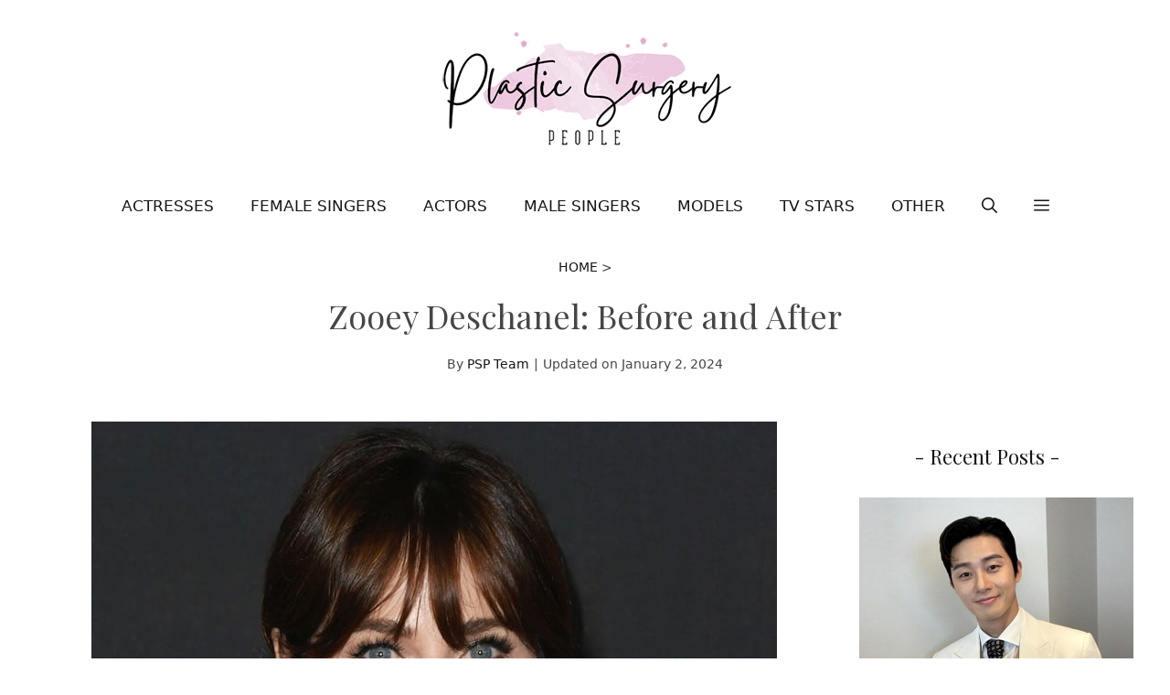

--- FILE ---
content_type: text/html; charset=UTF-8
request_url: https://www.plasticsurgerypeople.com/zooey-deschanel-plastic-surgery/
body_size: 24162
content:
<!DOCTYPE html><html lang="en-US"><head><meta charset="UTF-8"><meta name='robots' content='index, follow, max-image-preview:large, max-snippet:-1, max-video-preview:-1' /><style>img:is([sizes="auto" i], [sizes^="auto," i]) { contain-intrinsic-size: 3000px 1500px }</style><meta name="viewport" content="width=device-width, initial-scale=1"><link rel="stylesheet" media="print" onload="this.onload=null;this.media='all';" id="ao_optimized_gfonts" href="https://fonts.googleapis.com/css?family=Playfair+Display%3Aregular&amp;display=swap"><link media="all" href="https://cdn.plasticsurgerypeople.com/wp-content/uploads/cache/autoptimize/css/autoptimize_53fdc6f6595320c33ade6aff6053e5ed.css" rel="stylesheet"><title>Zooey Deschanel: BEFORE and AFTER 2022</title><link rel="canonical" href="https://www.plasticsurgerypeople.com/zooey-deschanel-plastic-surgery/" /><meta property="og:locale" content="en_US" /><meta property="og:type" content="article" /><meta property="og:title" content="Zooey Deschanel: BEFORE and AFTER 2022" /><meta property="og:url" content="https://www.plasticsurgerypeople.com/zooey-deschanel-plastic-surgery/" /><meta property="og:site_name" content="PlasticSurgeryPeople.com" /><meta property="article:published_time" content="2022-06-21T06:05:59+00:00" /><meta property="article:modified_time" content="2024-01-02T23:20:48+00:00" /><meta property="og:image" content="https://cdn.plasticsurgerypeople.com/wp-content/uploads/2022/06/zooey-deschanel-plastic-surgery1.jpg" /><meta property="og:image:width" content="750" /><meta property="og:image:height" content="540" /><meta property="og:image:type" content="image/jpeg" /><meta name="author" content="PSP Team" /><meta name="twitter:card" content="summary_large_image" /><meta name="twitter:label1" content="Written by" /><meta name="twitter:data1" content="PSP Team" /><meta name="twitter:label2" content="Est. reading time" /><meta name="twitter:data2" content="6 minutes" /> <script type="application/ld+json" class="yoast-schema-graph">{"@context":"https://schema.org","@graph":[{"@type":"Article","@id":"https://www.plasticsurgerypeople.com/zooey-deschanel-plastic-surgery/#article","isPartOf":{"@id":"https://www.plasticsurgerypeople.com/zooey-deschanel-plastic-surgery/"},"author":{"name":"PSP Team","@id":"https://www.plasticsurgerypeople.com/#/schema/person/b1994c555c79a337468ac1dc4eb55659"},"headline":"Zooey Deschanel: Before and After","datePublished":"2022-06-21T06:05:59+00:00","dateModified":"2024-01-02T23:20:48+00:00","mainEntityOfPage":{"@id":"https://www.plasticsurgerypeople.com/zooey-deschanel-plastic-surgery/"},"wordCount":617,"publisher":{"@id":"https://www.plasticsurgerypeople.com/#organization"},"image":{"@id":"https://www.plasticsurgerypeople.com/zooey-deschanel-plastic-surgery/#primaryimage"},"thumbnailUrl":"https://cdn.plasticsurgerypeople.com/wp-content/uploads/2022/06/zooey-deschanel-plastic-surgery1.jpg","articleSection":["Actresses"],"inLanguage":"en-US"},{"@type":"WebPage","@id":"https://www.plasticsurgerypeople.com/zooey-deschanel-plastic-surgery/","url":"https://www.plasticsurgerypeople.com/zooey-deschanel-plastic-surgery/","name":"Zooey Deschanel: BEFORE and AFTER 2022","isPartOf":{"@id":"https://www.plasticsurgerypeople.com/#website"},"primaryImageOfPage":{"@id":"https://www.plasticsurgerypeople.com/zooey-deschanel-plastic-surgery/#primaryimage"},"image":{"@id":"https://www.plasticsurgerypeople.com/zooey-deschanel-plastic-surgery/#primaryimage"},"thumbnailUrl":"https://cdn.plasticsurgerypeople.com/wp-content/uploads/2022/06/zooey-deschanel-plastic-surgery1.jpg","datePublished":"2022-06-21T06:05:59+00:00","dateModified":"2024-01-02T23:20:48+00:00","breadcrumb":{"@id":"https://www.plasticsurgerypeople.com/zooey-deschanel-plastic-surgery/#breadcrumb"},"inLanguage":"en-US","potentialAction":[{"@type":"ReadAction","target":["https://www.plasticsurgerypeople.com/zooey-deschanel-plastic-surgery/"]}]},{"@type":"ImageObject","inLanguage":"en-US","@id":"https://www.plasticsurgerypeople.com/zooey-deschanel-plastic-surgery/#primaryimage","url":"https://cdn.plasticsurgerypeople.com/wp-content/uploads/2022/06/zooey-deschanel-plastic-surgery1.jpg","contentUrl":"https://cdn.plasticsurgerypeople.com/wp-content/uploads/2022/06/zooey-deschanel-plastic-surgery1.jpg","width":750,"height":540},{"@type":"BreadcrumbList","@id":"https://www.plasticsurgerypeople.com/zooey-deschanel-plastic-surgery/#breadcrumb","itemListElement":[{"@type":"ListItem","position":1,"name":"Home","item":"https://www.plasticsurgerypeople.com/"},{"@type":"ListItem","position":2,"name":"Zooey Deschanel: Before and After"}]},{"@type":"WebSite","@id":"https://www.plasticsurgerypeople.com/#website","url":"https://www.plasticsurgerypeople.com/","name":"PlasticSurgeryPeople.com","description":"We study beautiful celebrities, natural or NOT","publisher":{"@id":"https://www.plasticsurgerypeople.com/#organization"},"potentialAction":[{"@type":"SearchAction","target":{"@type":"EntryPoint","urlTemplate":"https://www.plasticsurgerypeople.com/?s={search_term_string}"},"query-input":{"@type":"PropertyValueSpecification","valueRequired":true,"valueName":"search_term_string"}}],"inLanguage":"en-US"},{"@type":"Organization","@id":"https://www.plasticsurgerypeople.com/#organization","name":"PlasticSurgeryPeople.com","url":"https://www.plasticsurgerypeople.com/","logo":{"@type":"ImageObject","inLanguage":"en-US","@id":"https://www.plasticsurgerypeople.com/#/schema/logo/image/","url":"https://cdn.plasticsurgerypeople.com/wp-content/uploads/2022/08/PSP-logo.png","contentUrl":"https://cdn.plasticsurgerypeople.com/wp-content/uploads/2022/08/PSP-logo.png","width":400,"height":150,"caption":"PlasticSurgeryPeople.com"},"image":{"@id":"https://www.plasticsurgerypeople.com/#/schema/logo/image/"}},{"@type":"Person","@id":"https://www.plasticsurgerypeople.com/#/schema/person/b1994c555c79a337468ac1dc4eb55659","name":"PSP Team","image":{"@type":"ImageObject","inLanguage":"en-US","@id":"https://www.plasticsurgerypeople.com/#/schema/person/image/","url":"https://cdn.plasticsurgerypeople.com/wp-content/uploads/2023/11/PSP-Team-96x96.jpeg","contentUrl":"https://cdn.plasticsurgerypeople.com/wp-content/uploads/2023/11/PSP-Team-96x96.jpeg","caption":"PSP Team"},"description":"The PSP (Plastic Surgery People) Team is made up of celebrity beauty enthusiasts who are eager to find out the truth about their stunning appearances, and if any cosmetic enhancements have taken place.","url":"https://www.plasticsurgerypeople.com/author/pspteam/"}]}</script> <link rel='dns-prefetch' href='//scripts.mediavine.com' /><link href='https://fonts.gstatic.com' crossorigin rel='preconnect' /><link href='https://fonts.googleapis.com' crossorigin rel='preconnect' /><link rel="alternate" type="application/rss+xml" title="PlasticSurgeryPeople.com &raquo; Feed" href="https://www.plasticsurgerypeople.com/feed/" /><link rel="alternate" type="application/rss+xml" title="PlasticSurgeryPeople.com &raquo; Comments Feed" href="https://www.plasticsurgerypeople.com/comments/feed/" /><style id='classic-theme-styles-inline-css'>/*! This file is auto-generated */
.wp-block-button__link{color:#fff;background-color:#32373c;border-radius:9999px;box-shadow:none;text-decoration:none;padding:calc(.667em + 2px) calc(1.333em + 2px);font-size:1.125em}.wp-block-file__button{background:#32373c;color:#fff;text-decoration:none}</style><style id='global-styles-inline-css'>:root{--wp--preset--aspect-ratio--square: 1;--wp--preset--aspect-ratio--4-3: 4/3;--wp--preset--aspect-ratio--3-4: 3/4;--wp--preset--aspect-ratio--3-2: 3/2;--wp--preset--aspect-ratio--2-3: 2/3;--wp--preset--aspect-ratio--16-9: 16/9;--wp--preset--aspect-ratio--9-16: 9/16;--wp--preset--color--black: #000000;--wp--preset--color--cyan-bluish-gray: #abb8c3;--wp--preset--color--white: #ffffff;--wp--preset--color--pale-pink: #f78da7;--wp--preset--color--vivid-red: #cf2e2e;--wp--preset--color--luminous-vivid-orange: #ff6900;--wp--preset--color--luminous-vivid-amber: #fcb900;--wp--preset--color--light-green-cyan: #7bdcb5;--wp--preset--color--vivid-green-cyan: #00d084;--wp--preset--color--pale-cyan-blue: #8ed1fc;--wp--preset--color--vivid-cyan-blue: #0693e3;--wp--preset--color--vivid-purple: #9b51e0;--wp--preset--color--contrast: var(--contrast);--wp--preset--color--contrast-2: var(--contrast-2);--wp--preset--color--contrast-3: var(--contrast-3);--wp--preset--color--base: var(--base);--wp--preset--color--base-2: var(--base-2);--wp--preset--color--base-3: var(--base-3);--wp--preset--color--accent: var(--accent);--wp--preset--color--accent-button: var(--accent-button);--wp--preset--color--accent-button-hover: var(--accent-button-hover);--wp--preset--gradient--vivid-cyan-blue-to-vivid-purple: linear-gradient(135deg,rgba(6,147,227,1) 0%,rgb(155,81,224) 100%);--wp--preset--gradient--light-green-cyan-to-vivid-green-cyan: linear-gradient(135deg,rgb(122,220,180) 0%,rgb(0,208,130) 100%);--wp--preset--gradient--luminous-vivid-amber-to-luminous-vivid-orange: linear-gradient(135deg,rgba(252,185,0,1) 0%,rgba(255,105,0,1) 100%);--wp--preset--gradient--luminous-vivid-orange-to-vivid-red: linear-gradient(135deg,rgba(255,105,0,1) 0%,rgb(207,46,46) 100%);--wp--preset--gradient--very-light-gray-to-cyan-bluish-gray: linear-gradient(135deg,rgb(238,238,238) 0%,rgb(169,184,195) 100%);--wp--preset--gradient--cool-to-warm-spectrum: linear-gradient(135deg,rgb(74,234,220) 0%,rgb(151,120,209) 20%,rgb(207,42,186) 40%,rgb(238,44,130) 60%,rgb(251,105,98) 80%,rgb(254,248,76) 100%);--wp--preset--gradient--blush-light-purple: linear-gradient(135deg,rgb(255,206,236) 0%,rgb(152,150,240) 100%);--wp--preset--gradient--blush-bordeaux: linear-gradient(135deg,rgb(254,205,165) 0%,rgb(254,45,45) 50%,rgb(107,0,62) 100%);--wp--preset--gradient--luminous-dusk: linear-gradient(135deg,rgb(255,203,112) 0%,rgb(199,81,192) 50%,rgb(65,88,208) 100%);--wp--preset--gradient--pale-ocean: linear-gradient(135deg,rgb(255,245,203) 0%,rgb(182,227,212) 50%,rgb(51,167,181) 100%);--wp--preset--gradient--electric-grass: linear-gradient(135deg,rgb(202,248,128) 0%,rgb(113,206,126) 100%);--wp--preset--gradient--midnight: linear-gradient(135deg,rgb(2,3,129) 0%,rgb(40,116,252) 100%);--wp--preset--font-size--small: 13px;--wp--preset--font-size--medium: 20px;--wp--preset--font-size--large: 36px;--wp--preset--font-size--x-large: 42px;--wp--preset--spacing--20: 0.44rem;--wp--preset--spacing--30: 0.67rem;--wp--preset--spacing--40: 1rem;--wp--preset--spacing--50: 1.5rem;--wp--preset--spacing--60: 2.25rem;--wp--preset--spacing--70: 3.38rem;--wp--preset--spacing--80: 5.06rem;--wp--preset--shadow--natural: 6px 6px 9px rgba(0, 0, 0, 0.2);--wp--preset--shadow--deep: 12px 12px 50px rgba(0, 0, 0, 0.4);--wp--preset--shadow--sharp: 6px 6px 0px rgba(0, 0, 0, 0.2);--wp--preset--shadow--outlined: 6px 6px 0px -3px rgba(255, 255, 255, 1), 6px 6px rgba(0, 0, 0, 1);--wp--preset--shadow--crisp: 6px 6px 0px rgba(0, 0, 0, 1);}:where(.is-layout-flex){gap: 0.5em;}:where(.is-layout-grid){gap: 0.5em;}body .is-layout-flex{display: flex;}.is-layout-flex{flex-wrap: wrap;align-items: center;}.is-layout-flex > :is(*, div){margin: 0;}body .is-layout-grid{display: grid;}.is-layout-grid > :is(*, div){margin: 0;}:where(.wp-block-columns.is-layout-flex){gap: 2em;}:where(.wp-block-columns.is-layout-grid){gap: 2em;}:where(.wp-block-post-template.is-layout-flex){gap: 1.25em;}:where(.wp-block-post-template.is-layout-grid){gap: 1.25em;}.has-black-color{color: var(--wp--preset--color--black) !important;}.has-cyan-bluish-gray-color{color: var(--wp--preset--color--cyan-bluish-gray) !important;}.has-white-color{color: var(--wp--preset--color--white) !important;}.has-pale-pink-color{color: var(--wp--preset--color--pale-pink) !important;}.has-vivid-red-color{color: var(--wp--preset--color--vivid-red) !important;}.has-luminous-vivid-orange-color{color: var(--wp--preset--color--luminous-vivid-orange) !important;}.has-luminous-vivid-amber-color{color: var(--wp--preset--color--luminous-vivid-amber) !important;}.has-light-green-cyan-color{color: var(--wp--preset--color--light-green-cyan) !important;}.has-vivid-green-cyan-color{color: var(--wp--preset--color--vivid-green-cyan) !important;}.has-pale-cyan-blue-color{color: var(--wp--preset--color--pale-cyan-blue) !important;}.has-vivid-cyan-blue-color{color: var(--wp--preset--color--vivid-cyan-blue) !important;}.has-vivid-purple-color{color: var(--wp--preset--color--vivid-purple) !important;}.has-black-background-color{background-color: var(--wp--preset--color--black) !important;}.has-cyan-bluish-gray-background-color{background-color: var(--wp--preset--color--cyan-bluish-gray) !important;}.has-white-background-color{background-color: var(--wp--preset--color--white) !important;}.has-pale-pink-background-color{background-color: var(--wp--preset--color--pale-pink) !important;}.has-vivid-red-background-color{background-color: var(--wp--preset--color--vivid-red) !important;}.has-luminous-vivid-orange-background-color{background-color: var(--wp--preset--color--luminous-vivid-orange) !important;}.has-luminous-vivid-amber-background-color{background-color: var(--wp--preset--color--luminous-vivid-amber) !important;}.has-light-green-cyan-background-color{background-color: var(--wp--preset--color--light-green-cyan) !important;}.has-vivid-green-cyan-background-color{background-color: var(--wp--preset--color--vivid-green-cyan) !important;}.has-pale-cyan-blue-background-color{background-color: var(--wp--preset--color--pale-cyan-blue) !important;}.has-vivid-cyan-blue-background-color{background-color: var(--wp--preset--color--vivid-cyan-blue) !important;}.has-vivid-purple-background-color{background-color: var(--wp--preset--color--vivid-purple) !important;}.has-black-border-color{border-color: var(--wp--preset--color--black) !important;}.has-cyan-bluish-gray-border-color{border-color: var(--wp--preset--color--cyan-bluish-gray) !important;}.has-white-border-color{border-color: var(--wp--preset--color--white) !important;}.has-pale-pink-border-color{border-color: var(--wp--preset--color--pale-pink) !important;}.has-vivid-red-border-color{border-color: var(--wp--preset--color--vivid-red) !important;}.has-luminous-vivid-orange-border-color{border-color: var(--wp--preset--color--luminous-vivid-orange) !important;}.has-luminous-vivid-amber-border-color{border-color: var(--wp--preset--color--luminous-vivid-amber) !important;}.has-light-green-cyan-border-color{border-color: var(--wp--preset--color--light-green-cyan) !important;}.has-vivid-green-cyan-border-color{border-color: var(--wp--preset--color--vivid-green-cyan) !important;}.has-pale-cyan-blue-border-color{border-color: var(--wp--preset--color--pale-cyan-blue) !important;}.has-vivid-cyan-blue-border-color{border-color: var(--wp--preset--color--vivid-cyan-blue) !important;}.has-vivid-purple-border-color{border-color: var(--wp--preset--color--vivid-purple) !important;}.has-vivid-cyan-blue-to-vivid-purple-gradient-background{background: var(--wp--preset--gradient--vivid-cyan-blue-to-vivid-purple) !important;}.has-light-green-cyan-to-vivid-green-cyan-gradient-background{background: var(--wp--preset--gradient--light-green-cyan-to-vivid-green-cyan) !important;}.has-luminous-vivid-amber-to-luminous-vivid-orange-gradient-background{background: var(--wp--preset--gradient--luminous-vivid-amber-to-luminous-vivid-orange) !important;}.has-luminous-vivid-orange-to-vivid-red-gradient-background{background: var(--wp--preset--gradient--luminous-vivid-orange-to-vivid-red) !important;}.has-very-light-gray-to-cyan-bluish-gray-gradient-background{background: var(--wp--preset--gradient--very-light-gray-to-cyan-bluish-gray) !important;}.has-cool-to-warm-spectrum-gradient-background{background: var(--wp--preset--gradient--cool-to-warm-spectrum) !important;}.has-blush-light-purple-gradient-background{background: var(--wp--preset--gradient--blush-light-purple) !important;}.has-blush-bordeaux-gradient-background{background: var(--wp--preset--gradient--blush-bordeaux) !important;}.has-luminous-dusk-gradient-background{background: var(--wp--preset--gradient--luminous-dusk) !important;}.has-pale-ocean-gradient-background{background: var(--wp--preset--gradient--pale-ocean) !important;}.has-electric-grass-gradient-background{background: var(--wp--preset--gradient--electric-grass) !important;}.has-midnight-gradient-background{background: var(--wp--preset--gradient--midnight) !important;}.has-small-font-size{font-size: var(--wp--preset--font-size--small) !important;}.has-medium-font-size{font-size: var(--wp--preset--font-size--medium) !important;}.has-large-font-size{font-size: var(--wp--preset--font-size--large) !important;}.has-x-large-font-size{font-size: var(--wp--preset--font-size--x-large) !important;}
:where(.wp-block-post-template.is-layout-flex){gap: 1.25em;}:where(.wp-block-post-template.is-layout-grid){gap: 1.25em;}
:where(.wp-block-columns.is-layout-flex){gap: 2em;}:where(.wp-block-columns.is-layout-grid){gap: 2em;}
:root :where(.wp-block-pullquote){font-size: 1.5em;line-height: 1.6;}</style><style id='toc-screen-inline-css'>div#toc_container ul li {font-size: 100%;}</style><style id='generate-style-inline-css'>body{background-color:var(--base-3);color:var(--contrast);}a{color:var(--contrast-2);}a:visited{color:var(--contrast);}a:hover, a:focus, a:active{color:var(--contrast-3);}.wp-block-group__inner-container{max-width:1200px;margin-left:auto;margin-right:auto;}.site-header .header-image{width:400px;}:root{--contrast:#464646;--contrast-2:#141414;--contrast-3:#8a305d;--base:#cccccc;--base-2:#fcf9f9;--base-3:#ffffff;--accent:#fcf4f4;--accent-button:#ccabc1;--accent-button-hover:rgba(204,171,193,0.8);}:root .has-contrast-color{color:var(--contrast);}:root .has-contrast-background-color{background-color:var(--contrast);}:root .has-contrast-2-color{color:var(--contrast-2);}:root .has-contrast-2-background-color{background-color:var(--contrast-2);}:root .has-contrast-3-color{color:var(--contrast-3);}:root .has-contrast-3-background-color{background-color:var(--contrast-3);}:root .has-base-color{color:var(--base);}:root .has-base-background-color{background-color:var(--base);}:root .has-base-2-color{color:var(--base-2);}:root .has-base-2-background-color{background-color:var(--base-2);}:root .has-base-3-color{color:var(--base-3);}:root .has-base-3-background-color{background-color:var(--base-3);}:root .has-accent-color{color:var(--accent);}:root .has-accent-background-color{background-color:var(--accent);}:root .has-accent-button-color{color:var(--accent-button);}:root .has-accent-button-background-color{background-color:var(--accent-button);}:root .has-accent-button-hover-color{color:var(--accent-button-hover);}:root .has-accent-button-hover-background-color{background-color:var(--accent-button-hover);}.gp-modal:not(.gp-modal--open):not(.gp-modal--transition){display:none;}.gp-modal--transition:not(.gp-modal--open){pointer-events:none;}.gp-modal-overlay:not(.gp-modal-overlay--open):not(.gp-modal--transition){display:none;}.gp-modal__overlay{display:none;position:fixed;top:0;left:0;right:0;bottom:0;background:rgba(0,0,0,0.2);display:flex;justify-content:center;align-items:center;z-index:10000;backdrop-filter:blur(3px);transition:opacity 500ms ease;opacity:0;}.gp-modal--open:not(.gp-modal--transition) .gp-modal__overlay{opacity:1;}.gp-modal__container{max-width:100%;max-height:100vh;transform:scale(0.9);transition:transform 500ms ease;padding:0 10px;}.gp-modal--open:not(.gp-modal--transition) .gp-modal__container{transform:scale(1);}.search-modal-fields{display:flex;}.gp-search-modal .gp-modal__overlay{align-items:flex-start;padding-top:25vh;background:var(--gp-search-modal-overlay-bg-color);}.search-modal-form{width:500px;max-width:100%;background-color:var(--gp-search-modal-bg-color);color:var(--gp-search-modal-text-color);}.search-modal-form .search-field, .search-modal-form .search-field:focus{width:100%;height:60px;background-color:transparent;border:0;appearance:none;color:currentColor;}.search-modal-fields button, .search-modal-fields button:active, .search-modal-fields button:focus, .search-modal-fields button:hover{background-color:transparent;border:0;color:currentColor;width:60px;}body, button, input, select, textarea{font-family:-apple-system, system-ui, BlinkMacSystemFont, "Segoe UI", Helvetica, Arial, sans-serif, "Apple Color Emoji", "Segoe UI Emoji", "Segoe UI Symbol";font-size:19px;}body{line-height:1.8;}@media (max-width:768px){body, button, input, select, textarea{font-size:18px;}}.top-bar{font-family:Playfair Display, serif;font-size:15px;}.main-title{font-size:30px;}.site-description{font-size:16px;}.main-navigation a, .main-navigation .menu-toggle, .main-navigation .menu-bar-items{font-family:-apple-system, system-ui, BlinkMacSystemFont, "Segoe UI", Helvetica, Arial, sans-serif, "Apple Color Emoji", "Segoe UI Emoji", "Segoe UI Symbol";text-transform:uppercase;font-size:17px;}.widget-title{font-family:Playfair Display, serif;font-size:22px;}button:not(.menu-toggle),html input[type="button"],input[type="reset"],input[type="submit"],.button,.wp-block-button .wp-block-button__link{font-size:18px;}h2.entry-title{font-size:26px;line-height:1.5;}.site-info{font-family:-apple-system, system-ui, BlinkMacSystemFont, "Segoe UI", Helvetica, Arial, sans-serif, "Apple Color Emoji", "Segoe UI Emoji", "Segoe UI Symbol";font-size:15px;}h1{font-family:Playfair Display, serif;font-size:36px;line-height:1.7;}@media (max-width:768px){h1{font-size:28px;line-height:1.5;}}h2{font-family:Playfair Display, serif;font-size:28px;line-height:1.5;}@media (max-width:768px){h2{font-size:25px;}}h3{font-family:Playfair Display, serif;font-size:22px;line-height:1.7;}@media (max-width:768px){h3{font-size:23px;line-height:1.5;}}h4{font-family:Playfair Display, serif;font-size:20px;line-height:1.8;}@media (max-width:768px){h4{line-height:1.6;}}.top-bar{background-color:var(--accent);color:var(--contrast-2);}.top-bar a{color:var(--contrast-2);}.top-bar a:hover{color:var(--contrast-3);}.site-header{background-color:var(--base-3);color:var(--contrast);}.site-header a{color:var(--contrast-2);}.site-header a:hover{color:var(--contrast-3);}.main-title a,.main-title a:hover{color:var(--contrast);}.site-description{color:var(--contrast);}.main-navigation .main-nav ul li a, .main-navigation .menu-toggle, .main-navigation .menu-bar-items{color:var(--contrast-2);}.main-navigation .main-nav ul li:not([class*="current-menu-"]):hover > a, .main-navigation .main-nav ul li:not([class*="current-menu-"]):focus > a, .main-navigation .main-nav ul li.sfHover:not([class*="current-menu-"]) > a, .main-navigation .menu-bar-item:hover > a, .main-navigation .menu-bar-item.sfHover > a{color:var(--contrast-2);}button.menu-toggle:hover,button.menu-toggle:focus{color:var(--contrast-2);}.main-navigation .main-nav ul li[class*="current-menu-"] > a{color:var(--contrast-2);}.navigation-search input[type="search"],.navigation-search input[type="search"]:active, .navigation-search input[type="search"]:focus, .main-navigation .main-nav ul li.search-item.active > a, .main-navigation .menu-bar-items .search-item.active > a{color:var(--contrast-2);}.separate-containers .inside-article, .separate-containers .comments-area, .separate-containers .page-header, .one-container .container, .separate-containers .paging-navigation, .inside-page-header{color:var(--contrast);background-color:var(--base-3);}.inside-article a,.paging-navigation a,.comments-area a,.page-header a{color:var(--contrast-2);}.inside-article a:hover,.paging-navigation a:hover,.comments-area a:hover,.page-header a:hover{color:var(--contrast-3);}.entry-header h1,.page-header h1{color:var(--contrast-2);}.entry-title a{color:var(--contrast-2);}.entry-title a:hover{color:var(--contrast-3);}.entry-meta{color:var(--contrast-2);}.entry-meta a{color:var(--contrast-2);}.entry-meta a:hover{color:var(--contrast-3);}.sidebar .widget{color:var(--contrast-2);background-color:var(--base-3);}.sidebar .widget a{color:var(--contrast-2);}.sidebar .widget a:hover{color:var(--contrast-3);}.sidebar .widget .widget-title{color:var(--contrast-2);}.footer-widgets{color:var(--contrast-2);background-color:var(--base-2);}.footer-widgets a{color:var(--contrast-2);}.footer-widgets a:hover{color:var(--contrast-3);}.footer-widgets .widget-title{color:var(--contrast-2);}.site-info{color:var(--contrast-2);background-color:var(--base-2);}.site-info a{color:var(--contrast-2);}.site-info a:hover{color:var(--contrast-3);}.footer-bar .widget_nav_menu .current-menu-item a{color:var(--contrast-3);}input[type="text"],input[type="email"],input[type="url"],input[type="password"],input[type="search"],input[type="tel"],input[type="number"],textarea,select{color:var(--contrast);background-color:var(--base-2);border-color:var(--base);}input[type="text"]:focus,input[type="email"]:focus,input[type="url"]:focus,input[type="password"]:focus,input[type="search"]:focus,input[type="tel"]:focus,input[type="number"]:focus,textarea:focus,select:focus{color:var(--contrast);background-color:var(--base-3);border-color:var(--base);}button,html input[type="button"],input[type="reset"],input[type="submit"],a.button,a.wp-block-button__link:not(.has-background){color:var(--base-3);background-color:var(--accent-button);}button:hover,html input[type="button"]:hover,input[type="reset"]:hover,input[type="submit"]:hover,a.button:hover,button:focus,html input[type="button"]:focus,input[type="reset"]:focus,input[type="submit"]:focus,a.button:focus,a.wp-block-button__link:not(.has-background):active,a.wp-block-button__link:not(.has-background):focus,a.wp-block-button__link:not(.has-background):hover{color:var(--base-3);background-color:var(--accent-button-hover);}a.generate-back-to-top{background-color:var(--accent-button);color:var(--base-3);}a.generate-back-to-top:hover,a.generate-back-to-top:focus{background-color:var(--accent);color:var(--base-3);}:root{--gp-search-modal-bg-color:var(--base-3);--gp-search-modal-text-color:var(--contrast);--gp-search-modal-overlay-bg-color:rgba(0,0,0,0.2);}@media (max-width: 768px){.main-navigation .menu-bar-item:hover > a, .main-navigation .menu-bar-item.sfHover > a{background:none;color:var(--contrast-2);}}.inside-top-bar{padding:5px 10px 5px 10px;}.inside-header{padding:20px;}.nav-below-header .main-navigation .inside-navigation.grid-container, .nav-above-header .main-navigation .inside-navigation.grid-container{padding:0px;}.separate-containers .inside-article, .separate-containers .comments-area, .separate-containers .page-header, .separate-containers .paging-navigation, .one-container .site-content, .inside-page-header{padding:0px 20px 20px 20px;}.site-main .wp-block-group__inner-container{padding:0px 20px 20px 20px;}.separate-containers .paging-navigation{padding-top:20px;padding-bottom:20px;}.entry-content .alignwide, body:not(.no-sidebar) .entry-content .alignfull{margin-left:-20px;width:calc(100% + 40px);max-width:calc(100% + 40px);}.one-container.right-sidebar .site-main,.one-container.both-right .site-main{margin-right:20px;}.one-container.left-sidebar .site-main,.one-container.both-left .site-main{margin-left:20px;}.one-container.both-sidebars .site-main{margin:0px 20px 0px 20px;}.sidebar .widget, .page-header, .widget-area .main-navigation, .site-main > *{margin-bottom:30px;}.separate-containers .site-main{margin:30px;}.both-right .inside-left-sidebar,.both-left .inside-left-sidebar{margin-right:15px;}.both-right .inside-right-sidebar,.both-left .inside-right-sidebar{margin-left:15px;}.one-container.archive .post:not(:last-child):not(.is-loop-template-item), .one-container.blog .post:not(:last-child):not(.is-loop-template-item){padding-bottom:20px;}.separate-containers .featured-image{margin-top:30px;}.separate-containers .inside-right-sidebar, .separate-containers .inside-left-sidebar{margin-top:30px;margin-bottom:30px;}.main-navigation .main-nav ul li a,.menu-toggle,.main-navigation .menu-bar-item > a{line-height:70px;}.main-navigation .main-nav ul ul li a{padding:20px;}.navigation-search input[type="search"]{height:70px;}.rtl .menu-item-has-children .dropdown-menu-toggle{padding-left:20px;}.menu-item-has-children ul .dropdown-menu-toggle{padding-top:20px;padding-bottom:20px;margin-top:-20px;}.rtl .main-navigation .main-nav ul li.menu-item-has-children > a{padding-right:20px;}.widget-area .widget{padding:20px 20px 40px 0px;}.footer-widgets-container{padding:60px 20px 30px 20px;}.inside-site-info{padding:30px 20px 30px 20px;}@media (max-width:768px){.separate-containers .inside-article, .separate-containers .comments-area, .separate-containers .page-header, .separate-containers .paging-navigation, .one-container .site-content, .inside-page-header{padding:0px 20px 80px 20px;}.site-main .wp-block-group__inner-container{padding:0px 20px 80px 20px;}.inside-header{padding-top:10px;padding-right:10px;padding-bottom:0px;padding-left:20px;}.widget-area .widget{padding-top:20px;padding-right:20px;padding-bottom:20px;padding-left:20px;}.footer-widgets-container{padding-right:10px;padding-left:10px;}.inside-site-info{padding-right:10px;padding-left:10px;}.entry-content .alignwide, body:not(.no-sidebar) .entry-content .alignfull{margin-left:-20px;width:calc(100% + 40px);max-width:calc(100% + 40px);}.one-container .site-main .paging-navigation{margin-bottom:30px;}}/* End cached CSS */.is-right-sidebar{width:25%;}.is-left-sidebar{width:25%;}.site-content .content-area{width:75%;}@media (max-width: 768px){.main-navigation .menu-toggle,.sidebar-nav-mobile:not(#sticky-placeholder){display:block;}.main-navigation ul,.gen-sidebar-nav,.main-navigation:not(.slideout-navigation):not(.toggled) .main-nav > ul,.has-inline-mobile-toggle #site-navigation .inside-navigation > *:not(.navigation-search):not(.main-nav){display:none;}.nav-align-right .inside-navigation,.nav-align-center .inside-navigation{justify-content:space-between;}}
.dynamic-author-image-rounded{border-radius:100%;}.dynamic-featured-image, .dynamic-author-image{vertical-align:middle;}.one-container.blog .dynamic-content-template:not(:last-child), .one-container.archive .dynamic-content-template:not(:last-child){padding-bottom:0px;}.dynamic-entry-excerpt > p:last-child{margin-bottom:0px;}
@media (max-width: 768px){.main-navigation .menu-toggle,.main-navigation .mobile-bar-items a,.main-navigation .menu-bar-item > a{padding-left:20px;padding-right:20px;}.main-navigation .main-nav ul li a,.main-navigation .menu-toggle,.main-navigation .mobile-bar-items a,.main-navigation .menu-bar-item > a{line-height:90px;}.main-navigation .site-logo.navigation-logo img, .mobile-header-navigation .site-logo.mobile-header-logo img, .navigation-search input[type="search"]{height:90px;}}.post-image:not(:first-child), .page-content:not(:first-child), .entry-content:not(:first-child), .entry-summary:not(:first-child), footer.entry-meta{margin-top:1.2em;}.post-image-above-header .inside-article div.featured-image, .post-image-above-header .inside-article div.post-image{margin-bottom:1.2em;}.main-navigation.slideout-navigation .main-nav > ul > li > a{line-height:70px;}</style><style id='generateblocks-inline-css'>.gb-container.gb-tabs__item:not(.gb-tabs__item-open){display:none;}.gb-container-6acdc1b9{font-size:17px;}.gb-container-6acdc1b9 > .gb-inside-container{max-width:1200px;margin-left:auto;margin-right:auto;}.gb-grid-wrapper > .gb-grid-column-6acdc1b9 > .gb-container{display:flex;flex-direction:column;height:100%;}.gb-container-67cdce45{font-size:16px;font-weight:bold;text-transform:uppercase;text-align:left;}.gb-container-0ce85e0b{font-size:16px;font-weight:bold;text-transform:uppercase;text-align:left;}.gb-container-d18ab262{font-size:16px;text-align:left;}.gb-container-22582cd7{max-width:1200px;padding:20px;margin-right:auto;margin-left:auto;}.gb-container-16a2e141{max-width:1200px;font-size:14px;text-transform:uppercase;text-align:center;padding-bottom:10px;}.gb-container-72ed0a27{display:flex;align-items:center;justify-content:center;padding:0;}.gb-container-aeb7914b{max-width:1200px;padding:20px;margin-right:auto;margin-bottom:20px;margin-left:auto;}.gb-container-d439d9c0{text-align:center;padding-top:10px;padding-bottom:10px;}.gb-container-d439d9c0 a{color:var(--contrast-2);}.gb-grid-wrapper > .gb-grid-column-d439d9c0{width:25%;}h3.gb-headline-4b893b22{text-align:center;}h1.gb-headline-5c210bb4{text-align:center;margin-bottom:10px;}p.gb-headline-5502917e{font-size:14px;margin-bottom:0px;}p.gb-headline-72b3677d{font-size:14px;padding-right:5px;padding-left:5px;margin-bottom:0px;}p.gb-headline-c856b4f3{font-size:14px;margin-bottom:0px;}h2.gb-headline-c16fe4e7{text-align:center;}h4.gb-headline-d9923570{margin-bottom:5px;}.gb-block-image-3f3a5212{text-align:left;}.gb-image-3f3a5212{vertical-align:middle;}.gb-block-image-e1b3557e{text-align:center;}.gb-image-e1b3557e{width:200px;height:75px;vertical-align:middle;}.gb-block-image-1fa9051a{margin-bottom:20px;}.gb-image-1fa9051a{vertical-align:middle;}.gb-grid-wrapper-1978ec6c{display:flex;flex-wrap:wrap;row-gap:20px;margin-left:-40px;}.gb-grid-wrapper-1978ec6c > .gb-grid-column{box-sizing:border-box;padding-left:40px;}@media (max-width: 767px) {.gb-container-22582cd7{padding:20px 10px 0;}.gb-container-16a2e141{font-size:12px;}.gb-grid-wrapper > .gb-grid-column-d439d9c0{width:100%;}}:root{--gb-container-width:1200px;}.gb-container .wp-block-image img{vertical-align:middle;}.gb-grid-wrapper .wp-block-image{margin-bottom:0;}.gb-highlight{background:none;}.gb-shape{line-height:0;}.gb-container-link{position:absolute;top:0;right:0;bottom:0;left:0;z-index:99;}</style><style id='generate-offside-inline-css'>:root{--gp-slideout-width:265px;}.slideout-navigation.main-navigation{background-color:var(--accent);}.slideout-navigation.main-navigation .main-nav ul li a{color:var(--contrast-2);}.slideout-navigation.main-navigation .main-nav ul li:not([class*="current-menu-"]):hover > a, .slideout-navigation.main-navigation .main-nav ul li:not([class*="current-menu-"]):focus > a, .slideout-navigation.main-navigation .main-nav ul li.sfHover:not([class*="current-menu-"]) > a{color:var(--contrast-3);background-color:var(--accent);}.slideout-navigation.main-navigation .main-nav ul li[class*="current-menu-"] > a{color:var(--contrast-2);background-color:var(--accent);}.slideout-navigation, .slideout-navigation a{color:var(--contrast-2);}.slideout-navigation button.slideout-exit{color:var(--contrast-2);padding-left:20px;padding-right:20px;}.slide-opened nav.toggled .menu-toggle:before{display:none;}@media (max-width: 768px){.menu-bar-item.slideout-toggle{display:none;}}
.slideout-navigation.main-navigation .main-nav ul li a{font-family:Playfair Display, serif;font-size:18px;}@media (max-width:768px){.slideout-navigation.main-navigation .main-nav ul li a{font-size:22px;}}</style><style id='generate-navigation-branding-inline-css'>@media (max-width: 768px){.site-header, #site-navigation, #sticky-navigation{display:none !important;opacity:0.0;}#mobile-header{display:block !important;width:100% !important;}#mobile-header .main-nav > ul{display:none;}#mobile-header.toggled .main-nav > ul, #mobile-header .menu-toggle, #mobile-header .mobile-bar-items{display:block;}#mobile-header .main-nav{-ms-flex:0 0 100%;flex:0 0 100%;-webkit-box-ordinal-group:5;-ms-flex-order:4;order:4;}}.main-navigation.has-branding .inside-navigation.grid-container, .main-navigation.has-branding.grid-container .inside-navigation:not(.grid-container){padding:0px 20px 0px 20px;}.main-navigation.has-branding:not(.grid-container) .inside-navigation:not(.grid-container) .navigation-branding{margin-left:10px;}.navigation-branding img, .site-logo.mobile-header-logo img{height:70px;width:auto;}.navigation-branding .main-title{line-height:70px;}@media (max-width: 768px){.main-navigation.has-branding.nav-align-center .menu-bar-items, .main-navigation.has-sticky-branding.navigation-stick.nav-align-center .menu-bar-items{margin-left:auto;}.navigation-branding{margin-right:auto;margin-left:10px;}.navigation-branding .main-title, .mobile-header-navigation .site-logo{margin-left:10px;}.main-navigation.has-branding .inside-navigation.grid-container{padding:0px;}.navigation-branding img, .site-logo.mobile-header-logo{height:90px;}.navigation-branding .main-title{line-height:90px;}}</style> <script async="async" fetchpriority="high" data-noptimize="1" data-cfasync="false" src="https://scripts.mediavine.com/tags/plastic-surgery-people.js" id="mv-script-wrapper-js"></script> <script src="https://cdn.plasticsurgerypeople.com/wp-includes/js/jquery/jquery.min.js" id="jquery-core-js"></script> <script type='text/javascript'>window.presslabs = {"home_url":"https:\/\/www.plasticsurgerypeople.com"}</script><script type='text/javascript'>(function () {
		var pl_beacon = document.createElement('script');
		pl_beacon.type = 'text/javascript';
		pl_beacon.async = true;
		var host = 'https://www.plasticsurgerypeople.com';
		if ('https:' == document.location.protocol) {
			host = host.replace('http://', 'https://');
		}
		pl_beacon.src = host + '/' + 'PyUpja9oc0sP' + '.js?ts=' + Math.floor((Math.random() * 100000) + 1);
		var first_script_tag = document.getElementsByTagName('script')[0];
		first_script_tag.parentNode.insertBefore(pl_beacon, first_script_tag);
	})();</script><link rel="icon" href="https://cdn.plasticsurgerypeople.com/wp-content/uploads/2022/08/cropped-favicon-32x32.jpg" sizes="32x32" /><link rel="icon" href="https://cdn.plasticsurgerypeople.com/wp-content/uploads/2022/08/cropped-favicon-192x192.jpg" sizes="192x192" /><link rel="apple-touch-icon" href="https://cdn.plasticsurgerypeople.com/wp-content/uploads/2022/08/cropped-favicon-180x180.jpg" /><meta name="msapplication-TileImage" content="https://cdn.plasticsurgerypeople.com/wp-content/uploads/2022/08/cropped-favicon-270x270.jpg" /><style id="wp-custom-css">/* GeneratePress Site CSS */ /* top bar menu spacing */

.top-bar .widget_nav_menu li {
	margin: 5px 15px;
}


@media (max-width: 768px) {
  .top-bar {
    display: none;
  }

	
    .inside-footer-widgets .widget,
    .inside-footer-widgets .widget * {
        text-align: center;
    }
   
	.lsi-social-icons {text-align:center!important;}
    .search-item {
        display: none;
    }
}

/* category menu hover lines */

.main-navigation .menu > .menu-item > a::after {
    content: "";
    position: absolute;
    right: 50;
    left: 50%;
    color: var(--accent-button);  
    top: 8px; 
    -webkit-transform: translateX(-50%);
    transform: translateX(-50%);
    display: block;
    width: 0;
    height: 2px; 
    background-color: currentColor;
    transition: 0.3s width ease;
}

.main-navigation .menu > .menu-item > a:hover::after,
.main-navigation .menu > .menu-item > a:focus::after,
.main-navigation .menu > .current-menu-item > a::after{
    width: 40px; 
    color: var(--accent-button);  
}

/* post meta size */

.post-meta {
	font-size: 14px;
}

.entry-meta {
	font-size: 14px;
}

/* wpsp meta spacing */

.wp-show-posts-entry-meta {
	margin-top: 5px;
}

/* wpsp space between post on mobile */

.wp-show-posts-image {
	margin-top: 20px;
}

/* center footer widgets */

.inside-footer-widgets {
    text-align: center;
}

/* mailchimp form styling */

.mc4wp-form-fields  {
    text-align: center;
}

.mc4wp-form input[type=text], .mc4wp-form input[type=email] {
	background-color: var(--base-3);	
	line-height: 30px;
  border: 1px solid var(--accent-button);
	border-radius: 0px;
	margin: 2px;
}
 
.mc4wp-form input[type=submit] {
	line-height: 30px;
	border: 1px solid var(--accent-button);
  border-radius: 0px;
	margin: 2px;
  transition: all 0.5s ease 0s;
}

@media (max-width: 768px) {
.mc4wp-form input[type=text], .mc4wp-form input[type=email], .mc4wp-form input[type=submit] {
		width: 100%;
	}
}

/* sidebar mailchimp form full width */

.widget .mc4wp-form input[type=text],
.widget .mc4wp-form input[type=email],
.widget .mc4wp-form input[type=submit] {
	width: 100%;
}

/* lightweight social icons */

.lsi-social-icons li a, .lsi-social-icons li a:hover {
padding: 0px !important;
margin: 10px 6px 0px 6px !important;
}
 /* End GeneratePress Site CSS */


	/* mv mobile fix */

@media only screen and (max-width: 359px) {

.inside-article {

padding-left: 10px !important;

padding-right: 10px !important;

}

}

/* end mv fix */




/* Mediavine Sidebar Fix */

body.mediavine-video__has-sticky .generate-back-to-top {
   bottom: 400px !important;
}
body.adhesion:not(.mediavine-video__has-sticky) .generate-back-to-top {
   bottom: 220px !important;
}

@media only screen and (min-width: 769px) {
   .right-sidebar .content-area {
       max-width: calc(100% - 300px);
   }
   .right-sidebar .widget-area {
       min-width: 300px;
   }
}

/* End Sidebar Fix */


.author-box {
    display: -webkit-box;
    display: -ms-flexbox;
    display: flex;
    -ms-flex-wrap: wrap;
    flex-wrap: wrap;
    padding: 4%;
    margin-top: 30px;
    font-size: 15px;
    border: 1px solid #eee;
}


.author-box .avatar {
    width: 40px;
    border-radius: 100%;
    margin-right: 20px;
}

.author-title {
   font-weight: 700;
}

.author-title a {
   color: #000;
}

h4.author-title {
    margin-bottom: 0.5em;
}

.author-description {
	margin-bottom: 10px;
}


.amznbtn {
    margin: 2rem 0 3rem;
}

.amznbtn a {
    padding: 15px;
    text-decoration: none;
    border: 1px solid #ffd700;
    font-weight: 600;
	font-size: 16px;
	background: #fff;
	color: #000 !important;
}

.amznbtn a:hover {
   background: #ffd700;
 }



.hoverimg {
  position: relative;
}

.gallery-caption {display: none;}				


#toc_container li,#toc_container ul{margin:0;padding:0}#toc_container.no_bullets li,#toc_container.no_bullets ul,#toc_container.no_bullets ul li,.toc_widget_list.no_bullets,.toc_widget_list.no_bullets li{background:0 0;list-style-type:none;list-style:none}#toc_container.have_bullets li{padding-left:12px}#toc_container ul ul{margin-left:1.5em}#toc_container{background: #fff;border:1px solid #aaa;padding:10px;margin-bottom:1em;width:auto;display:table;font-size:95%;}#toc_container.toc_light_blue{background:#edf6ff}#toc_container.toc_white{/* background:#fff; */}#toc_container.toc_black{background:#000}#toc_container.toc_transparent{background:none transparent}#toc_container p.toc_title{text-align:center;font-weight:700;margin:0;padding:0}#toc_container.toc_black p.toc_title{color:#aaa}#toc_container span.toc_toggle{font-weight:400;font-size:90%}#toc_container p.toc_title+ul.toc_list{margin-top:1em}.toc_wrap_left{float:left;margin-right:10px}.toc_wrap_right{float:right;margin-left:10px}#toc_container a{text-decoration:none;text-shadow:none;color:#666}#toc_container a:hover{text-decoration:underline}.toc_sitemap_posts_letter{font-size:1.5em;font-style:italic}


.hovertext {
  width: 150px;
  display: none;
  position: absolute;
  margin-top: -40%;
  margin-left: calc(50% - 75px);
  text-align: center;
  text-transform: uppercase;
  background-color: #f8e71c;
  color: #000;
  font-size: 14px;
  padding: 10px 20px;
  font-weight: 800;

}

.hoverimg:hover .hovertext {
  display: block;
}


.proscons {
  display: flex;
  flex-wrap: wrap;
  width: 100%;
  margin-bottom: 20px;
}

.pccolumn {
  box-sizing: border-box;
  padding: 20px;
  text-align:center; 
  border: 1px solid #eee;
  flex: 49%;
}


.pccolumn ul {
  list-style-type: none;
  padding-left: 10px;
  font-size: 16px;
  text-align: left;
}

.pccolumn + .pccolumn { margin-left: 2%;}

.pccolumn li::before {content: "•"; color: red; display: inline-block; width: 1em; margin-left: -1em;}

.pcspan {font-family: Georgia, sans-serif; font-size: 1.1em; }

.trustus {
 border: 1px solid #eee;
 padding: 25px;
 font-size: 16px;
 transition: 1s ease;
}


.faqs {
 padding: 25px;
 border: 1px solid #ddd;
 background: #fafafa;
 border-radius: 10px;
 margin: 15px;
 font-size: 16px;
 transition: 1s ease;
}

.breadcrumb_last {
display: none;
}




.reviewedby::before {
    background-image: url("data:image/svg+xml,%3Csvg xmlns='http://www.w3.org/2000/svg' viewBox='0 0 512 512'%3E%3Cpath fill='%23ea4b3c' d='M504 256c0 136.967-111.033 248-248 248S8 392.967 8 256 119.033 8 256 8s248 111.033 248 248zM227.314 387.314l184-184c6.248-6.248 6.248-16.379 0-22.627l-22.627-22.627c-6.248-6.249-16.379-6.249-22.628 0L216 308.118l-70.059-70.059c-6.248-6.248-16.379-6.248-22.628 0l-22.627 22.627c-6.248 6.248-6.248 16.379 0 22.627l104 104c6.249 6.249 16.379 6.249 22.628.001z'/%3E%3C/svg%3E");
                background-position: center;
                background-repeat: no-repeat;
                background-size: cover;
                content: "";
                display: inline-block;
                height: 13px;
                margin-right: 5px;
                margin-top: -3px;
                vertical-align: middle;
                width: 13px
}

.inside-site-info {border-top:1px solid #eee;}


.footer-widgets .footer-widget-1 {
    flex-basis: 50%;
}

.footer-widgets .footer-widget-2 {
    flex-basis: 10%;
}

.footer-widgets .footer-widget-3 {
    flex-basis: 20%;
}

.footer-widgets .footer-widget-4 {
    flex-basis: 20%;
}

.content-area .site-main p a {
    text-decoration: underline;
}


nav#mobile-header button.menu-toggle {
    order: 0;
    padding-left: 20px;
    padding-right: 20px;
}

nav#mobile-header .site-logo.mobile-header-logo {
    order: 1;
   margin: 0 auto;}


nav#mobile-header .menu-bar-items {
    order: 2;
}


#mobile-header {
border-bottom: 1px solid #ececec;
padding:2px 0;
}

.has-hover-effect > .gb-grid-column > .gb-container:hover {
    transform: translateY(-2px);
	  opacity: 0.9;
}

.entry-content p {margin-left:1em; margin-right:1em;}

.wp-block-latest-posts li {margin-top:1.5em; text-align:center;}</style> <script async src="https://www.googletagmanager.com/gtag/js?id=UA-113643146-1"></script> <script>window.dataLayer = window.dataLayer || [];
  function gtag(){dataLayer.push(arguments);}
  gtag('js', new Date());

  gtag('config', 'UA-113643146-1');</script> </head><body class="wp-singular post-template-default single single-post postid-14348 single-format-standard wp-custom-logo wp-embed-responsive wp-theme-generatepress post-image-above-header post-image-aligned-center slideout-enabled slideout-both sticky-menu-fade mobile-header mobile-header-logo right-sidebar nav-below-header separate-containers header-aligned-center dropdown-hover featured-image-active" itemtype="https://schema.org/Blog" itemscope> <a class="screen-reader-text skip-link" href="#content" title="Skip to content">Skip to content</a><header class="site-header grid-container" id="masthead" aria-label="Site"  itemtype="https://schema.org/WPHeader" itemscope><div class="inside-header grid-container"><div class="site-logo"> <a href="https://www.plasticsurgerypeople.com/" rel="home"> <img  class="header-image is-logo-image" alt="PlasticSurgeryPeople.com" src="https://cdn.plasticsurgerypeople.com/wp-content/uploads/2022/08/PSP-logo.png" width="400" height="150" /> </a></div></div></header><nav id="mobile-header" itemtype="https://schema.org/SiteNavigationElement" itemscope class="main-navigation mobile-header-navigation has-branding has-menu-bar-items"><div class="inside-navigation grid-container grid-parent"><div class="site-logo mobile-header-logo"> <a href="https://www.plasticsurgerypeople.com/" title="PlasticSurgeryPeople.com" rel="home"> <img src="https://cdn.plasticsurgerypeople.com/wp-content/uploads/2022/08/PSP-logo.png" alt="PlasticSurgeryPeople.com" class="is-logo-image" width="400" height="150" /> </a></div> <button class="menu-toggle" aria-controls="mobile-menu" aria-expanded="false"> <span class="gp-icon icon-menu-bars"><svg viewBox="0 0 512 512" aria-hidden="true" xmlns="http://www.w3.org/2000/svg" width="1em" height="1em"><path d="M0 96c0-13.255 10.745-24 24-24h464c13.255 0 24 10.745 24 24s-10.745 24-24 24H24c-13.255 0-24-10.745-24-24zm0 160c0-13.255 10.745-24 24-24h464c13.255 0 24 10.745 24 24s-10.745 24-24 24H24c-13.255 0-24-10.745-24-24zm0 160c0-13.255 10.745-24 24-24h464c13.255 0 24 10.745 24 24s-10.745 24-24 24H24c-13.255 0-24-10.745-24-24z" /></svg><svg viewBox="0 0 512 512" aria-hidden="true" xmlns="http://www.w3.org/2000/svg" width="1em" height="1em"><path d="M71.029 71.029c9.373-9.372 24.569-9.372 33.942 0L256 222.059l151.029-151.03c9.373-9.372 24.569-9.372 33.942 0 9.372 9.373 9.372 24.569 0 33.942L289.941 256l151.03 151.029c9.372 9.373 9.372 24.569 0 33.942-9.373 9.372-24.569 9.372-33.942 0L256 289.941l-151.029 151.03c-9.373 9.372-24.569 9.372-33.942 0-9.372-9.373-9.372-24.569 0-33.942L222.059 256 71.029 104.971c-9.372-9.373-9.372-24.569 0-33.942z" /></svg></span><span class="screen-reader-text">Menu</span> </button><div id="mobile-menu" class="main-nav"><ul id="menu-main-menu" class=" menu sf-menu"><li id="menu-item-11757" class="menu-item menu-item-type-taxonomy menu-item-object-category current-post-ancestor current-menu-parent current-post-parent menu-item-11757"><a href="https://www.plasticsurgerypeople.com/actresses/">Actresses</a></li><li id="menu-item-11758" class="menu-item menu-item-type-taxonomy menu-item-object-category menu-item-11758"><a href="https://www.plasticsurgerypeople.com/female-singers/">Female Singers</a></li><li id="menu-item-11762" class="menu-item menu-item-type-taxonomy menu-item-object-category menu-item-11762"><a href="https://www.plasticsurgerypeople.com/actors/">Actors</a></li><li id="menu-item-11763" class="menu-item menu-item-type-taxonomy menu-item-object-category menu-item-11763"><a href="https://www.plasticsurgerypeople.com/male-singers/">Male Singers</a></li><li id="menu-item-11759" class="menu-item menu-item-type-taxonomy menu-item-object-category menu-item-11759"><a href="https://www.plasticsurgerypeople.com/models/">Models</a></li><li id="menu-item-11761" class="menu-item menu-item-type-taxonomy menu-item-object-category menu-item-11761"><a href="https://www.plasticsurgerypeople.com/tv-personalities/">TV Stars</a></li><li id="menu-item-11764" class="menu-item menu-item-type-taxonomy menu-item-object-category menu-item-11764"><a href="https://www.plasticsurgerypeople.com/other/">Other</a></li></ul></div><div class="menu-bar-items"> <span class="menu-bar-item"> <a href="#" role="button" aria-label="Open search" data-gpmodal-trigger="gp-search"><span class="gp-icon icon-search"><svg viewBox="0 0 512 512" aria-hidden="true" xmlns="http://www.w3.org/2000/svg" width="1em" height="1em"><path fill-rule="evenodd" clip-rule="evenodd" d="M208 48c-88.366 0-160 71.634-160 160s71.634 160 160 160 160-71.634 160-160S296.366 48 208 48zM0 208C0 93.125 93.125 0 208 0s208 93.125 208 208c0 48.741-16.765 93.566-44.843 129.024l133.826 134.018c9.366 9.379 9.355 24.575-.025 33.941-9.379 9.366-24.575 9.355-33.941-.025L337.238 370.987C301.747 399.167 256.839 416 208 416 93.125 416 0 322.875 0 208z" /></svg><svg viewBox="0 0 512 512" aria-hidden="true" xmlns="http://www.w3.org/2000/svg" width="1em" height="1em"><path d="M71.029 71.029c9.373-9.372 24.569-9.372 33.942 0L256 222.059l151.029-151.03c9.373-9.372 24.569-9.372 33.942 0 9.372 9.373 9.372 24.569 0 33.942L289.941 256l151.03 151.029c9.372 9.373 9.372 24.569 0 33.942-9.373 9.372-24.569 9.372-33.942 0L256 289.941l-151.029 151.03c-9.373 9.372-24.569 9.372-33.942 0-9.372-9.373-9.372-24.569 0-33.942L222.059 256 71.029 104.971c-9.372-9.373-9.372-24.569 0-33.942z" /></svg></span></a> </span> <span class="menu-bar-item slideout-toggle hide-on-mobile has-svg-icon"><a href="#" role="button" aria-label="Open Off-Canvas Panel"><span class="gp-icon pro-menu-bars"> <svg viewBox="0 0 512 512" aria-hidden="true" role="img" version="1.1" xmlns="http://www.w3.org/2000/svg" xmlns:xlink="http://www.w3.org/1999/xlink" width="1em" height="1em"> <path d="M0 96c0-13.255 10.745-24 24-24h464c13.255 0 24 10.745 24 24s-10.745 24-24 24H24c-13.255 0-24-10.745-24-24zm0 160c0-13.255 10.745-24 24-24h464c13.255 0 24 10.745 24 24s-10.745 24-24 24H24c-13.255 0-24-10.745-24-24zm0 160c0-13.255 10.745-24 24-24h464c13.255 0 24 10.745 24 24s-10.745 24-24 24H24c-13.255 0-24-10.745-24-24z" /> </svg> </span></a></span></div></div></nav><nav class="main-navigation nav-align-center has-menu-bar-items sub-menu-left" id="site-navigation" aria-label="Primary"  itemtype="https://schema.org/SiteNavigationElement" itemscope><div class="inside-navigation grid-container"> <button class="menu-toggle" aria-controls="generate-slideout-menu" aria-expanded="false"> <span class="gp-icon icon-menu-bars"><svg viewBox="0 0 512 512" aria-hidden="true" xmlns="http://www.w3.org/2000/svg" width="1em" height="1em"><path d="M0 96c0-13.255 10.745-24 24-24h464c13.255 0 24 10.745 24 24s-10.745 24-24 24H24c-13.255 0-24-10.745-24-24zm0 160c0-13.255 10.745-24 24-24h464c13.255 0 24 10.745 24 24s-10.745 24-24 24H24c-13.255 0-24-10.745-24-24zm0 160c0-13.255 10.745-24 24-24h464c13.255 0 24 10.745 24 24s-10.745 24-24 24H24c-13.255 0-24-10.745-24-24z" /></svg><svg viewBox="0 0 512 512" aria-hidden="true" xmlns="http://www.w3.org/2000/svg" width="1em" height="1em"><path d="M71.029 71.029c9.373-9.372 24.569-9.372 33.942 0L256 222.059l151.029-151.03c9.373-9.372 24.569-9.372 33.942 0 9.372 9.373 9.372 24.569 0 33.942L289.941 256l151.03 151.029c9.372 9.373 9.372 24.569 0 33.942-9.373 9.372-24.569 9.372-33.942 0L256 289.941l-151.029 151.03c-9.373 9.372-24.569 9.372-33.942 0-9.372-9.373-9.372-24.569 0-33.942L222.059 256 71.029 104.971c-9.372-9.373-9.372-24.569 0-33.942z" /></svg></span><span class="screen-reader-text">Menu</span> </button><div id="primary-menu" class="main-nav"><ul id="menu-main-menu-1" class=" menu sf-menu"><li class="menu-item menu-item-type-taxonomy menu-item-object-category current-post-ancestor current-menu-parent current-post-parent menu-item-11757"><a href="https://www.plasticsurgerypeople.com/actresses/">Actresses</a></li><li class="menu-item menu-item-type-taxonomy menu-item-object-category menu-item-11758"><a href="https://www.plasticsurgerypeople.com/female-singers/">Female Singers</a></li><li class="menu-item menu-item-type-taxonomy menu-item-object-category menu-item-11762"><a href="https://www.plasticsurgerypeople.com/actors/">Actors</a></li><li class="menu-item menu-item-type-taxonomy menu-item-object-category menu-item-11763"><a href="https://www.plasticsurgerypeople.com/male-singers/">Male Singers</a></li><li class="menu-item menu-item-type-taxonomy menu-item-object-category menu-item-11759"><a href="https://www.plasticsurgerypeople.com/models/">Models</a></li><li class="menu-item menu-item-type-taxonomy menu-item-object-category menu-item-11761"><a href="https://www.plasticsurgerypeople.com/tv-personalities/">TV Stars</a></li><li class="menu-item menu-item-type-taxonomy menu-item-object-category menu-item-11764"><a href="https://www.plasticsurgerypeople.com/other/">Other</a></li></ul></div><div class="menu-bar-items"> <span class="menu-bar-item"> <a href="#" role="button" aria-label="Open search" data-gpmodal-trigger="gp-search"><span class="gp-icon icon-search"><svg viewBox="0 0 512 512" aria-hidden="true" xmlns="http://www.w3.org/2000/svg" width="1em" height="1em"><path fill-rule="evenodd" clip-rule="evenodd" d="M208 48c-88.366 0-160 71.634-160 160s71.634 160 160 160 160-71.634 160-160S296.366 48 208 48zM0 208C0 93.125 93.125 0 208 0s208 93.125 208 208c0 48.741-16.765 93.566-44.843 129.024l133.826 134.018c9.366 9.379 9.355 24.575-.025 33.941-9.379 9.366-24.575 9.355-33.941-.025L337.238 370.987C301.747 399.167 256.839 416 208 416 93.125 416 0 322.875 0 208z" /></svg><svg viewBox="0 0 512 512" aria-hidden="true" xmlns="http://www.w3.org/2000/svg" width="1em" height="1em"><path d="M71.029 71.029c9.373-9.372 24.569-9.372 33.942 0L256 222.059l151.029-151.03c9.373-9.372 24.569-9.372 33.942 0 9.372 9.373 9.372 24.569 0 33.942L289.941 256l151.03 151.029c9.372 9.373 9.372 24.569 0 33.942-9.373 9.372-24.569 9.372-33.942 0L256 289.941l-151.029 151.03c-9.373 9.372-24.569 9.372-33.942 0-9.372-9.373-9.372-24.569 0-33.942L222.059 256 71.029 104.971c-9.372-9.373-9.372-24.569 0-33.942z" /></svg></span></a> </span> <span class="menu-bar-item slideout-toggle hide-on-mobile has-svg-icon"><a href="#" role="button" aria-label="Open Off-Canvas Panel"><span class="gp-icon pro-menu-bars"> <svg viewBox="0 0 512 512" aria-hidden="true" role="img" version="1.1" xmlns="http://www.w3.org/2000/svg" xmlns:xlink="http://www.w3.org/1999/xlink" width="1em" height="1em"> <path d="M0 96c0-13.255 10.745-24 24-24h464c13.255 0 24 10.745 24 24s-10.745 24-24 24H24c-13.255 0-24-10.745-24-24zm0 160c0-13.255 10.745-24 24-24h464c13.255 0 24 10.745 24 24s-10.745 24-24 24H24c-13.255 0-24-10.745-24-24zm0 160c0-13.255 10.745-24 24-24h464c13.255 0 24 10.745 24 24s-10.745 24-24 24H24c-13.255 0-24-10.745-24-24z" /> </svg> </span></a></span></div></div></nav><div class="gb-container gb-container-22582cd7"><div class="gb-container gb-container-16a2e141"> <span><span><a href="https://www.plasticsurgerypeople.com/">Home</a></span> &gt; <span class="breadcrumb_last" aria-current="page">Zooey Deschanel: Before and After</span></span></div><h1 class="gb-headline gb-headline-5c210bb4 gb-headline-text">Zooey Deschanel: Before and After</h1><div class="gb-container gb-container-72ed0a27"><p class="gb-headline gb-headline-5502917e gb-headline-text">By <a href="https://www.plasticsurgerypeople.com/author/pspteam/">PSP Team</a></p><p class="gb-headline gb-headline-72b3677d gb-headline-text">|</p><p class="gb-headline gb-headline-c856b4f3 gb-headline-text">Updated on <time class="entry-date updated-date" datetime="2024-01-02T23:20:48+00:00">January 2, 2024</time></p></div></div><div class="site grid-container container hfeed" id="page"><div class="site-content" id="content"><div class="content-area" id="primary"><main class="site-main" id="main"><article id="post-14348" class="post-14348 post type-post status-publish format-standard has-post-thumbnail hentry category-actresses mv-content-wrapper" itemtype="https://schema.org/CreativeWork" itemscope><div class="inside-article"><div class="featured-image  page-header-image-single "> <img width="750" height="540" src="https://cdn.plasticsurgerypeople.com/wp-content/uploads/2022/06/zooey-deschanel-plastic-surgery1.jpg" class="attachment-full size-full" alt="zooey-deschanel-plastic-surgery1" itemprop="image" decoding="async" fetchpriority="high" srcset="https://cdn.plasticsurgerypeople.com/wp-content/uploads/2022/06/zooey-deschanel-plastic-surgery1.jpg 750w, https://cdn.plasticsurgerypeople.com/wp-content/uploads/2022/06/zooey-deschanel-plastic-surgery1-556x400.jpg 556w, https://cdn.plasticsurgerypeople.com/wp-content/uploads/2022/06/zooey-deschanel-plastic-surgery1-696x501.jpg 696w, https://cdn.plasticsurgerypeople.com/wp-content/uploads/2022/06/zooey-deschanel-plastic-surgery1-583x420.jpg 583w" sizes="(max-width: 750px) 100vw, 750px" /></div><div class="entry-content" itemprop="text"><p>I have always found Zooey Deschanel to be very pretty.</p><p>But I&#8217;m noticing some &#8220;unnatural&#8221; changes to her appearance lately.</p><p>I&#8217;m smelling plastic surgery here but I can&#8217;t quite pin point it.</p><p>Not until I do this.</p><h2 class="wp-block-heading"><span id="Before_After_Photos">Before &amp; After Photos</span></h2><p>I have put together the following comparisons on the actress. Let&#8217;s find some answers.</p><h3 class="wp-block-heading"><span id="Did_Zooey_Deschanel_have_a_nose_job">Did Zooey Deschanel have a nose job?</span></h3><div class="wp-block-image"><figure class="aligncenter"><img decoding="async" width="600" height="510" src="https://cdn.plasticsurgerypeople.com/wp-content/uploads/2022/02/zooey-deschanel-nose-job.jpg" alt="Zooey Deschanel nose job before and after photo" class="wp-image-13313" srcset="https://cdn.plasticsurgerypeople.com/wp-content/uploads/2022/02/zooey-deschanel-nose-job.jpg 600w, https://cdn.plasticsurgerypeople.com/wp-content/uploads/2022/02/zooey-deschanel-nose-job-300x255.jpg 300w, https://cdn.plasticsurgerypeople.com/wp-content/uploads/2022/02/zooey-deschanel-nose-job-494x420.jpg 494w" sizes="(max-width: 600px) 100vw, 600px" /></figure></div><p>This was an easy one.</p><p>Zooey has a cute button nose shape. From this angle, her nose tip is actually quite bulky and that hasn&#8217;t changed. Her nose bridge also looks the same.</p><p>So, I&#8217;m sure Zooey did not have a nose job.</p><h3 class="wp-block-heading"><span id="Has_Zooey_Deschanel_had_lip_injections">Has Zooey Deschanel had lip injections?</span></h3><div class="wp-block-image"><figure class="aligncenter"><img decoding="async" width="620" height="505" src="https://cdn.plasticsurgerypeople.com/wp-content/uploads/2022/02/zooey-deschanel-lip-injections.jpg" alt="Zooey Deschanel lip injections before and after photo" class="wp-image-13312" srcset="https://cdn.plasticsurgerypeople.com/wp-content/uploads/2022/02/zooey-deschanel-lip-injections.jpg 620w, https://cdn.plasticsurgerypeople.com/wp-content/uploads/2022/02/zooey-deschanel-lip-injections-300x244.jpg 300w, https://cdn.plasticsurgerypeople.com/wp-content/uploads/2022/02/zooey-deschanel-lip-injections-516x420.jpg 516w" sizes="(max-width: 620px) 100vw, 620px" /></figure></div><p>I doubt it.</p><p>Zooey&#8217;s lips look very similar compared to her early acting days. The shape and thickness also looks natural to me.</p><p>So, lip fillers are clearly not her thing.</p><h3 class="wp-block-heading"><span id="Did_Zooey_Deschanel_get_botox">Did Zooey Deschanel get botox?</span></h3><div class="wp-block-image"><figure class="aligncenter"><img decoding="async" width="610" height="480" src="https://cdn.plasticsurgerypeople.com/wp-content/uploads/2022/02/zooey-deschanel-botox.jpg" alt="Zooey Deschanel botox before and after photo" class="wp-image-13314" srcset="https://cdn.plasticsurgerypeople.com/wp-content/uploads/2022/02/zooey-deschanel-botox.jpg 610w, https://cdn.plasticsurgerypeople.com/wp-content/uploads/2022/02/zooey-deschanel-botox-300x236.jpg 300w, https://cdn.plasticsurgerypeople.com/wp-content/uploads/2022/02/zooey-deschanel-botox-534x420.jpg 534w" sizes="(max-width: 610px) 100vw, 610px" /></figure></div><p>This is where things got interesting.</p><p>I&#8217;m seeing extra volume around Zooey&#8217;s cheekbones which wasn&#8217;t there before.</p><p>Her face cheeks actually looks a little puffy. The wrinkles around her lower jawline have faded and there is a stiffness to her smile too.</p><p>This is a good indication of botox and I think Zooey might be a fan.</p><h3 class="wp-block-heading"><span id="Has_Zooey_Deschanel_had_a_boob_job">Has Zooey Deschanel had a boob job?</span></h3><div class="wp-block-image"><figure class="aligncenter"><img loading="lazy" decoding="async" width="610" height="560" src="https://cdn.plasticsurgerypeople.com/wp-content/uploads/2022/02/zooey-deschanel-boob-job.jpg" alt="Zooey Deschanel boob job before and after photo" class="wp-image-13315" srcset="https://cdn.plasticsurgerypeople.com/wp-content/uploads/2022/02/zooey-deschanel-boob-job.jpg 610w, https://cdn.plasticsurgerypeople.com/wp-content/uploads/2022/02/zooey-deschanel-boob-job-300x275.jpg 300w, https://cdn.plasticsurgerypeople.com/wp-content/uploads/2022/02/zooey-deschanel-boob-job-458x420.jpg 458w" sizes="auto, (max-width: 610px) 100vw, 610px" /></figure></div><p>It&#8217;s no secret that Zooey has a great body.</p><p>But the thought of her having fake breast implants never really crossed my mind.</p><p>The truth is, her boobs weren&#8217;t small even when she debuted at 19.</p><p>So, I believe they are real.</p><h3 class="wp-block-heading"><span id="Did_Zooey_have_work_done_to_her_teeth">Did Zooey have work done to her teeth?</span></h3><div class="wp-block-image"><figure class="aligncenter"><img loading="lazy" decoding="async" width="610" height="540" src="https://cdn.plasticsurgerypeople.com/wp-content/uploads/2022/02/zooey-deschanel-teeth.jpg" alt="Zooey Deschanel teeth before and after photo" class="wp-image-13316" srcset="https://cdn.plasticsurgerypeople.com/wp-content/uploads/2022/02/zooey-deschanel-teeth.jpg 610w, https://cdn.plasticsurgerypeople.com/wp-content/uploads/2022/02/zooey-deschanel-teeth-300x266.jpg 300w, https://cdn.plasticsurgerypeople.com/wp-content/uploads/2022/02/zooey-deschanel-teeth-474x420.jpg 474w" sizes="auto, (max-width: 610px) 100vw, 610px" /></figure></div><p>I don&#8217;t think so.</p><p>Zooey has nice teeth but there are no evidence of her having braces or veneers.</p><p>She might have got some whitening done and that&#8217;s about it.</p><h2 class="wp-block-heading"><span id="Transformation_Then_and_Now">Transformation (Then and Now)</span></h2><p>Let&#8217;s see how Zooey&#8217;s image has evolved over the years.</p><h3 class="wp-block-heading"><span id="Childhood_days">Childhood days</span></h3><div class="wp-block-image size-full wp-image-14436"><figure class="aligncenter"><img loading="lazy" decoding="async" width="380" height="410" src="https://cdn.plasticsurgerypeople.com/wp-content/uploads/2022/06/zooey-deschanel-childhood.jpg" alt="Zooey Deschanel's childhood days" class="wp-image-14436" srcset="https://cdn.plasticsurgerypeople.com/wp-content/uploads/2022/06/zooey-deschanel-childhood.jpg 380w, https://cdn.plasticsurgerypeople.com/wp-content/uploads/2022/06/zooey-deschanel-childhood-278x300.jpg 278w" sizes="auto, (max-width: 380px) 100vw, 380px" /><figcaption class="wp-element-caption">via Twitter</figcaption></figure></div><p>Well, it looks like Zooey wasn&#8217;t exactly the girly type during her youth.</p><h3 class="wp-block-heading"><span id="Zooey_in_high_school">Zooey in high school</span></h3><div class="wp-block-image size-full wp-image-14437"><figure class="aligncenter"><img loading="lazy" decoding="async" width="350" height="520" src="https://cdn.plasticsurgerypeople.com/wp-content/uploads/2022/06/zooey-deschanel-high-school.jpg" alt="Zooey Deschanel in high school" class="wp-image-14437" srcset="https://cdn.plasticsurgerypeople.com/wp-content/uploads/2022/06/zooey-deschanel-high-school.jpg 350w, https://cdn.plasticsurgerypeople.com/wp-content/uploads/2022/06/zooey-deschanel-high-school-202x300.jpg 202w, https://cdn.plasticsurgerypeople.com/wp-content/uploads/2022/06/zooey-deschanel-high-school-283x420.jpg 283w" sizes="auto, (max-width: 350px) 100vw, 350px" /><figcaption class="wp-element-caption">via Reddit</figcaption></figure></div><p>What a big change!</p><p>Zooey has grown into a beautiful young lady. I&#8217;m guessing she was 16 and couldn&#8217;t possibly have undergone plastic surgery. It&#8217;s all natural, guys!</p><h3 class="wp-block-heading"><span id="Zooey_in_1999">Zooey in 1999</span></h3><div class="wp-block-image size-full wp-image-14438"><figure class="aligncenter"><img loading="lazy" decoding="async" width="385" height="480" src="https://cdn.plasticsurgerypeople.com/wp-content/uploads/2022/06/zooey-deschanel-1999.jpg" alt="Zooey Deschanel in 1999" class="wp-image-14438" srcset="https://cdn.plasticsurgerypeople.com/wp-content/uploads/2022/06/zooey-deschanel-1999.jpg 385w, https://cdn.plasticsurgerypeople.com/wp-content/uploads/2022/06/zooey-deschanel-1999-241x300.jpg 241w, https://cdn.plasticsurgerypeople.com/wp-content/uploads/2022/06/zooey-deschanel-1999-337x420.jpg 337w" sizes="auto, (max-width: 385px) 100vw, 385px" /><figcaption class="wp-element-caption">via Pinterest</figcaption></figure></div><p>This was the year Zooey made her movie debut, at the age of 19.</p><p>Does anyone still want to question her bust size?</p><h3 class="wp-block-heading"><span id="Zooey_in_2003">Zooey in 2003</span></h3><div class="wp-block-image size-full wp-image-14439"><figure class="aligncenter"><img loading="lazy" decoding="async" width="390" height="560" src="https://cdn.plasticsurgerypeople.com/wp-content/uploads/2022/06/zooey-deschanel-2003.jpg" alt="Zooey Deschanel in 2003" class="wp-image-14439" srcset="https://cdn.plasticsurgerypeople.com/wp-content/uploads/2022/06/zooey-deschanel-2003.jpg 390w, https://cdn.plasticsurgerypeople.com/wp-content/uploads/2022/06/zooey-deschanel-2003-209x300.jpg 209w, https://cdn.plasticsurgerypeople.com/wp-content/uploads/2022/06/zooey-deschanel-2003-293x420.jpg 293w" sizes="auto, (max-width: 390px) 100vw, 390px" /><figcaption class="wp-element-caption">via Pinterest</figcaption></figure></div><p>By 2003, Zooey had earned her first leading film role and this was one of her few blonde looks.</p><h3 class="wp-block-heading"><span id="Zooey_in_2008">Zooey in 2008</span></h3><div class="wp-block-image size-full wp-image-14440"><figure class="aligncenter"><img loading="lazy" decoding="async" width="380" height="530" src="https://cdn.plasticsurgerypeople.com/wp-content/uploads/2022/06/zooey-deschanel-2008.jpg" alt="Zooey Deschanel in 2008" class="wp-image-14440" srcset="https://cdn.plasticsurgerypeople.com/wp-content/uploads/2022/06/zooey-deschanel-2008.jpg 380w, https://cdn.plasticsurgerypeople.com/wp-content/uploads/2022/06/zooey-deschanel-2008-215x300.jpg 215w, https://cdn.plasticsurgerypeople.com/wp-content/uploads/2022/06/zooey-deschanel-2008-301x420.jpg 301w" sizes="auto, (max-width: 380px) 100vw, 380px" /><figcaption class="wp-element-caption">via Facebook</figcaption></figure></div><p>As you can imagine, those bangs have become her signature style for many years to come.</p><h3 class="wp-block-heading"><span id="Zooey_in_2014">Zooey in 2014</span></h3><div class="wp-block-image size-full wp-image-14441"><figure class="aligncenter"><img loading="lazy" decoding="async" width="380" height="560" src="https://cdn.plasticsurgerypeople.com/wp-content/uploads/2022/06/zooey-deschanel-2014.jpg" alt="Zooey Deschanel in 2014" class="wp-image-14441" srcset="https://cdn.plasticsurgerypeople.com/wp-content/uploads/2022/06/zooey-deschanel-2014.jpg 380w, https://cdn.plasticsurgerypeople.com/wp-content/uploads/2022/06/zooey-deschanel-2014-204x300.jpg 204w, https://cdn.plasticsurgerypeople.com/wp-content/uploads/2022/06/zooey-deschanel-2014-285x420.jpg 285w" sizes="auto, (max-width: 380px) 100vw, 380px" /><figcaption class="wp-element-caption">via Pinterest</figcaption></figure></div><p>At 34, the actress is looking as youthful as ever!</p><p>Good genes?</p><h3 class="wp-block-heading"><span id="Zooey_in_2018">Zooey in 2018</span></h3><div class="wp-block-image size-full wp-image-14442"><figure class="aligncenter"><img loading="lazy" decoding="async" width="390" height="555" src="https://cdn.plasticsurgerypeople.com/wp-content/uploads/2022/06/zooey-deschanel-2018.jpg" alt="Zooey Deschanel in 2018" class="wp-image-14442" srcset="https://cdn.plasticsurgerypeople.com/wp-content/uploads/2022/06/zooey-deschanel-2018.jpg 390w, https://cdn.plasticsurgerypeople.com/wp-content/uploads/2022/06/zooey-deschanel-2018-211x300.jpg 211w, https://cdn.plasticsurgerypeople.com/wp-content/uploads/2022/06/zooey-deschanel-2018-295x420.jpg 295w" sizes="auto, (max-width: 390px) 100vw, 390px" /><figcaption class="wp-element-caption">via Twitter</figcaption></figure></div><p>I&#8217;m finally seeing lines on Zooey&#8217;s face and I&#8217;m sure it caught her attention.</p><h3 class="wp-block-heading"><span id="Zooey_in_2022">Zooey in 2022</span></h3><div class="wp-block-image size-full wp-image-14443"><figure class="aligncenter"><img loading="lazy" decoding="async" width="395" height="550" src="https://cdn.plasticsurgerypeople.com/wp-content/uploads/2022/06/zooey-deschanel-2022.jpg" alt="Zooey Deschanel in 22022" class="wp-image-14443" srcset="https://cdn.plasticsurgerypeople.com/wp-content/uploads/2022/06/zooey-deschanel-2022.jpg 395w, https://cdn.plasticsurgerypeople.com/wp-content/uploads/2022/06/zooey-deschanel-2022-215x300.jpg 215w, https://cdn.plasticsurgerypeople.com/wp-content/uploads/2022/06/zooey-deschanel-2022-302x420.jpg 302w" sizes="auto, (max-width: 395px) 100vw, 395px" /><figcaption class="wp-element-caption">via Pinterest</figcaption></figure></div><p>I have a feeling that Zooey started getting facial fillers in 2021, but it became more obvious in 2022. Her face looks a bit swollen here.</p><p>What do you think?</p><h2 class="wp-block-heading"><span id="Conclusion">Conclusion</span></h2><p>There is nothing fake on her body.</p><p>The place where Zooey most likely had cosmetic surgery is her face. I just can&#8217;t explain her renewed appearance.</p><p>Regardless, she still looks amazing and we can&#8217;t wait to see her back on screen!</p><h2 class="wp-block-heading"><span id="More_Info_about_Zooey_Deschanel">More Info about Zooey Deschanel:</span></h2><ul class="wp-block-list"><li><strong>Real Name:</strong> Zooey Claire Deschanel</li><li><strong>Birthday:</strong> January 17, 1980</li><li><strong>Star Sign:</strong> Capricorn</li><li><strong>Birth Place:</strong> Los Angeles, California, United States</li><li><strong>Occupation:</strong> Actress, Model, Musician, Singer, Songwriter</li><li><strong>Nationality:</strong> American</li><li><strong>Race / Ethnicity:</strong> Mixed &#8211; Swiss, Dutch, English, Irish, French</li><li><strong>Height:</strong> 1.68 m (5 ft 6 in)</li><li><strong>Weight:</strong> 55 kg (121 lbs)</li><li><strong>Body Measurement:</strong> 34-24-35</li><li><strong>Natural Hair Color:</strong> Brunette</li><li><strong>Natural Eye Color:</strong> Blue</li></ul><div id="toc_container" class="toc_white no_bullets"><p class="toc_title">Contents</p><ul class="toc_list"><li><a href="#Before_After_Photos">Before &amp; After Photos</a><ul><li><a href="#Did_Zooey_Deschanel_have_a_nose_job">Did Zooey Deschanel have a nose job?</a></li><li><a href="#Has_Zooey_Deschanel_had_lip_injections">Has Zooey Deschanel had lip injections?</a></li><li><a href="#Did_Zooey_Deschanel_get_botox">Did Zooey Deschanel get botox?</a></li><li><a href="#Has_Zooey_Deschanel_had_a_boob_job">Has Zooey Deschanel had a boob job?</a></li><li><a href="#Did_Zooey_have_work_done_to_her_teeth">Did Zooey have work done to her teeth?</a></li></ul></li><li><a href="#Transformation_Then_and_Now">Transformation (Then and Now)</a><ul><li><a href="#Childhood_days">Childhood days</a></li><li><a href="#Zooey_in_high_school">Zooey in high school</a></li><li><a href="#Zooey_in_1999">Zooey in 1999</a></li><li><a href="#Zooey_in_2003">Zooey in 2003</a></li><li><a href="#Zooey_in_2008">Zooey in 2008</a></li><li><a href="#Zooey_in_2014">Zooey in 2014</a></li><li><a href="#Zooey_in_2018">Zooey in 2018</a></li><li><a href="#Zooey_in_2022">Zooey in 2022</a></li></ul></li><li><a href="#Conclusion">Conclusion</a></li><li><a href="#More_Info_about_Zooey_Deschanel">More Info about Zooey Deschanel:</a></li></ul></div></div><footer class="entry-meta" aria-label="Entry meta"> <span class="cat-links"><span class="gp-icon icon-categories"><svg viewBox="0 0 512 512" aria-hidden="true" xmlns="http://www.w3.org/2000/svg" width="1em" height="1em"><path d="M0 112c0-26.51 21.49-48 48-48h110.014a48 48 0 0143.592 27.907l12.349 26.791A16 16 0 00228.486 128H464c26.51 0 48 21.49 48 48v224c0 26.51-21.49 48-48 48H48c-26.51 0-48-21.49-48-48V112z" /></svg></span><span class="screen-reader-text">Categories </span><a href="https://www.plasticsurgerypeople.com/actresses/" rel="category tag">Actresses</a></span><nav id="nav-below" class="post-navigation" aria-label="Posts"><div class="nav-previous"><span class="gp-icon icon-arrow-left"><svg viewBox="0 0 192 512" aria-hidden="true" xmlns="http://www.w3.org/2000/svg" width="1em" height="1em" fill-rule="evenodd" clip-rule="evenodd" stroke-linejoin="round" stroke-miterlimit="1.414"><path d="M178.425 138.212c0 2.265-1.133 4.813-2.832 6.512L64.276 256.001l111.317 111.277c1.7 1.7 2.832 4.247 2.832 6.513 0 2.265-1.133 4.813-2.832 6.512L161.43 394.46c-1.7 1.7-4.249 2.832-6.514 2.832-2.266 0-4.816-1.133-6.515-2.832L16.407 262.514c-1.699-1.7-2.832-4.248-2.832-6.513 0-2.265 1.133-4.813 2.832-6.512l131.994-131.947c1.7-1.699 4.249-2.831 6.515-2.831 2.265 0 4.815 1.132 6.514 2.831l14.163 14.157c1.7 1.7 2.832 3.965 2.832 6.513z" fill-rule="nonzero" /></svg></span><span class="prev"><a href="https://www.plasticsurgerypeople.com/addison-rae-before-and-after/" rel="prev">Addison Rae: Before and After</a></span></div><div class="nav-next"><span class="gp-icon icon-arrow-right"><svg viewBox="0 0 192 512" aria-hidden="true" xmlns="http://www.w3.org/2000/svg" width="1em" height="1em" fill-rule="evenodd" clip-rule="evenodd" stroke-linejoin="round" stroke-miterlimit="1.414"><path d="M178.425 256.001c0 2.266-1.133 4.815-2.832 6.515L43.599 394.509c-1.7 1.7-4.248 2.833-6.514 2.833s-4.816-1.133-6.515-2.833l-14.163-14.162c-1.699-1.7-2.832-3.966-2.832-6.515 0-2.266 1.133-4.815 2.832-6.515l111.317-111.316L16.407 144.685c-1.699-1.7-2.832-4.249-2.832-6.515s1.133-4.815 2.832-6.515l14.163-14.162c1.7-1.7 4.249-2.833 6.515-2.833s4.815 1.133 6.514 2.833l131.994 131.993c1.7 1.7 2.832 4.249 2.832 6.515z" fill-rule="nonzero" /></svg></span><span class="next"><a href="https://www.plasticsurgerypeople.com/chris-pine-plastic-surgery/" rel="next">Chris Pine: Before and After</a></span></div></nav></footer><div class="author-box"><div class="avatar"><img alt='Avatar photo' src='https://cdn.plasticsurgerypeople.com/wp-content/uploads/2023/11/PSP-Team-96x96.jpeg' srcset='https://cdn.plasticsurgerypeople.com/wp-content/uploads/2023/11/PSP-Team-192x192.jpeg 2x' class='avatar avatar-96 photo' height='96' width='96' loading='lazy' decoding='async'/></div><h5 class="author-title"> <a href="https://www.plasticsurgerypeople.com/author/pspteam/" title="Read more">About PSP Team</a></h5><div class="author-summary"><p class="author-description">The PSP (Plastic Surgery People) Team is made up of celebrity beauty enthusiasts who are eager to find out the truth about their stunning appearances, and if any cosmetic enhancements have taken place. Please read our <a href="https://www.plasticsurgerypeople.com/full-disclaimer/" title="editorial guidelines">Disclaimer</a>.</p></div></div></div></article></main></div><div class="widget-area sidebar is-right-sidebar" id="right-sidebar"><div class="inside-right-sidebar"><aside id="block-7" class="widget inner-padding widget_block"><div class="gb-container gb-container-6acdc1b9"><div class="gb-inside-container"><h3 class="gb-headline gb-headline-4b893b22 gb-headline-text">- Recent Posts -</h3><ul class="wp-block-latest-posts__list aligncenter wp-block-latest-posts"><li><div class="wp-block-latest-posts__featured-image aligncenter"><a href="https://www.plasticsurgerypeople.com/park-seo-joon-then-and-now/" aria-label="Park Seo Joon: Before and After"><img loading="lazy" decoding="async" width="600" height="400" src="https://cdn.plasticsurgerypeople.com/wp-content/uploads/2018/07/park-seo-joon-plastic-surgery-600x400.jpg" class="attachment-bigt size-bigt wp-post-image" alt="park-seo-joon-plastic-surgery" style="max-width:300px;max-height:200px;" srcset="https://cdn.plasticsurgerypeople.com/wp-content/uploads/2018/07/park-seo-joon-plastic-surgery-600x400.jpg 600w, https://cdn.plasticsurgerypeople.com/wp-content/uploads/2018/07/park-seo-joon-plastic-surgery-696x464.jpg 696w, https://cdn.plasticsurgerypeople.com/wp-content/uploads/2018/07/park-seo-joon-plastic-surgery-630x420.jpg 630w, https://cdn.plasticsurgerypeople.com/wp-content/uploads/2018/07/park-seo-joon-plastic-surgery.jpg 750w" sizes="auto, (max-width: 600px) 100vw, 600px" /></a></div><a class="wp-block-latest-posts__post-title" href="https://www.plasticsurgerypeople.com/park-seo-joon-then-and-now/">Park Seo Joon: Before and After</a></li><li><div class="wp-block-latest-posts__featured-image aligncenter"><a href="https://www.plasticsurgerypeople.com/selena-gomez-plastic-surgery/" aria-label="Selena Gomez: Before and After"><img loading="lazy" decoding="async" width="600" height="400" src="https://cdn.plasticsurgerypeople.com/wp-content/uploads/2017/11/selena-gomez-plastic-surgery-600x400.jpg" class="attachment-bigt size-bigt wp-post-image" alt="selena-gomez-plastic-surgery" style="max-width:300px;max-height:200px;" /></a></div><a class="wp-block-latest-posts__post-title" href="https://www.plasticsurgerypeople.com/selena-gomez-plastic-surgery/">Selena Gomez: Before and After</a></li><li><div class="wp-block-latest-posts__featured-image aligncenter"><a href="https://www.plasticsurgerypeople.com/why-keith-urban-never-gets-old/" aria-label="Keith Urban: Before and After"><img loading="lazy" decoding="async" width="600" height="400" src="https://cdn.plasticsurgerypeople.com/wp-content/uploads/2022/08/keith-urban-plastic-surgery-600x400.jpg" class="attachment-bigt size-bigt wp-post-image" alt="keith-urban-plastic-surgery" style="max-width:300px;max-height:200px;" /></a></div><a class="wp-block-latest-posts__post-title" href="https://www.plasticsurgerypeople.com/why-keith-urban-never-gets-old/">Keith Urban: Before and After</a></li><li><div class="wp-block-latest-posts__featured-image aligncenter"><a href="https://www.plasticsurgerypeople.com/lee-jong-suk-before-and-after/" aria-label="Lee Jong Suk: Before and After"><img loading="lazy" decoding="async" width="600" height="400" src="https://cdn.plasticsurgerypeople.com/wp-content/uploads/2021/08/lee-jong-suk-plastic-surgery-600x400.jpg" class="attachment-bigt size-bigt wp-post-image" alt="lee-jong-suk-plastic-surgery" style="max-width:300px;max-height:200px;" srcset="https://cdn.plasticsurgerypeople.com/wp-content/uploads/2021/08/lee-jong-suk-plastic-surgery-600x400.jpg 600w, https://cdn.plasticsurgerypeople.com/wp-content/uploads/2021/08/lee-jong-suk-plastic-surgery-696x464.jpg 696w, https://cdn.plasticsurgerypeople.com/wp-content/uploads/2021/08/lee-jong-suk-plastic-surgery-630x420.jpg 630w, https://cdn.plasticsurgerypeople.com/wp-content/uploads/2021/08/lee-jong-suk-plastic-surgery.jpg 750w" sizes="auto, (max-width: 600px) 100vw, 600px" /></a></div><a class="wp-block-latest-posts__post-title" href="https://www.plasticsurgerypeople.com/lee-jong-suk-before-and-after/">Lee Jong Suk: Before and After</a></li><li><div class="wp-block-latest-posts__featured-image aligncenter"><a href="https://www.plasticsurgerypeople.com/laura-dern-before-and-after/" aria-label="Laura Dern: Before and After"><img loading="lazy" decoding="async" width="600" height="400" src="https://cdn.plasticsurgerypeople.com/wp-content/uploads/2022/06/laura-dern-plastic-surgery1-600x400.jpg" class="attachment-bigt size-bigt wp-post-image" alt="laura-dern-plastic-surgery1" style="max-width:300px;max-height:200px;" srcset="https://cdn.plasticsurgerypeople.com/wp-content/uploads/2022/06/laura-dern-plastic-surgery1-600x400.jpg 600w, https://cdn.plasticsurgerypeople.com/wp-content/uploads/2022/06/laura-dern-plastic-surgery1-696x464.jpg 696w, https://cdn.plasticsurgerypeople.com/wp-content/uploads/2022/06/laura-dern-plastic-surgery1-630x420.jpg 630w, https://cdn.plasticsurgerypeople.com/wp-content/uploads/2022/06/laura-dern-plastic-surgery1.jpg 750w" sizes="auto, (max-width: 600px) 100vw, 600px" /></a></div><a class="wp-block-latest-posts__post-title" href="https://www.plasticsurgerypeople.com/laura-dern-before-and-after/">Laura Dern: Before and After</a></li></ul></div></div></aside></div></div></div></div><div class="site-footer footer-bar-active footer-bar-align-left"><div class="gb-container gb-container-aeb7914b"><h2 class="gb-headline gb-headline-c16fe4e7 gb-headline-text">More from Plastic Surgery People</h2><div class="gb-grid-wrapper gb-grid-wrapper-1978ec6c has-hover-effect  gb-query-loop-wrapper"><div class="gb-grid-column gb-grid-column-d439d9c0 gb-query-loop-item post-10838 post type-post status-publish format-standard has-post-thumbnail hentry category-actresses category-tv-personalities mv-content-wrapper"><div class="gb-container gb-container-d439d9c0"><figure class="gb-block-image gb-block-image-1fa9051a"><a href="https://www.plasticsurgerypeople.com/denise-richards-before-and-after/"><img width="600" height="400" src="https://cdn.plasticsurgerypeople.com/wp-content/uploads/2019/04/denise-richards-featured-600x400.jpg" class="gb-image-1fa9051a" alt="Denise Richards" decoding="async" loading="lazy" /></a></figure><h4 class="gb-headline gb-headline-d9923570 gb-headline-text"><a href="https://www.plasticsurgerypeople.com/denise-richards-before-and-after/">Denise Richards: Before and After</a></h4></div></div><div class="gb-grid-column gb-grid-column-d439d9c0 gb-query-loop-item post-14229 post type-post status-publish format-standard has-post-thumbnail hentry category-actresses mv-content-wrapper"><div class="gb-container gb-container-d439d9c0"><figure class="gb-block-image gb-block-image-1fa9051a"><a href="https://www.plasticsurgerypeople.com/peyton-list-before-and-after/"><img width="600" height="400" src="https://cdn.plasticsurgerypeople.com/wp-content/uploads/2022/06/peyton-list-plastic-surgery-600x400.jpg" class="gb-image-1fa9051a" alt="peyton-list-plastic-surgery" decoding="async" loading="lazy" /></a></figure><h4 class="gb-headline gb-headline-d9923570 gb-headline-text"><a href="https://www.plasticsurgerypeople.com/peyton-list-before-and-after/">Peyton List: Before and After</a></h4></div></div><div class="gb-grid-column gb-grid-column-d439d9c0 gb-query-loop-item post-8968 post type-post status-publish format-standard has-post-thumbnail hentry category-actresses category-tv-personalities mv-content-wrapper"><div class="gb-container gb-container-d439d9c0"><figure class="gb-block-image gb-block-image-1fa9051a"><a href="https://www.plasticsurgerypeople.com/does-ellen-degeneres-have-plastic-surgery/"><img width="600" height="400" src="https://cdn.plasticsurgerypeople.com/wp-content/uploads/2018/09/ellen-degeneres-featured-600x400.jpg" class="gb-image-1fa9051a" alt="Ellen DeGeneres" decoding="async" loading="lazy" /></a></figure><h4 class="gb-headline gb-headline-d9923570 gb-headline-text"><a href="https://www.plasticsurgerypeople.com/does-ellen-degeneres-have-plastic-surgery/">Does Ellen DeGeneres Have Plastic Surgery?</a></h4></div></div><div class="gb-grid-column gb-grid-column-d439d9c0 gb-query-loop-item post-13350 post type-post status-publish format-standard has-post-thumbnail hentry category-actresses mv-content-wrapper"><div class="gb-container gb-container-d439d9c0"><figure class="gb-block-image gb-block-image-1fa9051a"><a href="https://www.plasticsurgerypeople.com/kristin-davis-before-and-after/"><img width="600" height="400" src="https://cdn.plasticsurgerypeople.com/wp-content/uploads/2022/01/kristin-davis-plastic-surgery-600x400.jpg" class="gb-image-1fa9051a" alt="kristin-davis-plastic-surgery" decoding="async" loading="lazy" srcset="https://cdn.plasticsurgerypeople.com/wp-content/uploads/2022/01/kristin-davis-plastic-surgery-600x400.jpg 600w, https://cdn.plasticsurgerypeople.com/wp-content/uploads/2022/01/kristin-davis-plastic-surgery-696x464.jpg 696w, https://cdn.plasticsurgerypeople.com/wp-content/uploads/2022/01/kristin-davis-plastic-surgery-630x420.jpg 630w, https://cdn.plasticsurgerypeople.com/wp-content/uploads/2022/01/kristin-davis-plastic-surgery.jpg 750w" sizes="auto, (max-width: 600px) 100vw, 600px" /></a></figure><h4 class="gb-headline gb-headline-d9923570 gb-headline-text"><a href="https://www.plasticsurgerypeople.com/kristin-davis-before-and-after/">Kristin Davis: Before and After</a></h4></div></div><div class="gb-grid-column gb-grid-column-d439d9c0 gb-query-loop-item post-8200 post type-post status-publish format-standard has-post-thumbnail hentry category-actresses mv-content-wrapper"><div class="gb-container gb-container-d439d9c0"><figure class="gb-block-image gb-block-image-1fa9051a"><a href="https://www.plasticsurgerypeople.com/anna-faris-plastic-surgery/"><img width="600" height="400" src="https://cdn.plasticsurgerypeople.com/wp-content/uploads/2018/07/anna-faris-featured-600x400.jpg" class="gb-image-1fa9051a" alt="Anna Faris" decoding="async" loading="lazy" /></a></figure><h4 class="gb-headline gb-headline-d9923570 gb-headline-text"><a href="https://www.plasticsurgerypeople.com/anna-faris-plastic-surgery/">Anna Faris Plastic Surgery REVEALED!</a></h4></div></div><div class="gb-grid-column gb-grid-column-d439d9c0 gb-query-loop-item post-11374 post type-post status-publish format-standard has-post-thumbnail hentry category-actresses mv-content-wrapper"><div class="gb-container gb-container-d439d9c0"><figure class="gb-block-image gb-block-image-1fa9051a"><a href="https://www.plasticsurgerypeople.com/lindsay-lohan-before-and-after/"><img width="600" height="400" src="https://cdn.plasticsurgerypeople.com/wp-content/uploads/2019/06/lindsay-lohan-featured-600x400.jpg" class="gb-image-1fa9051a" alt="Lindsay Lohan" decoding="async" loading="lazy" /></a></figure><h4 class="gb-headline gb-headline-d9923570 gb-headline-text"><a href="https://www.plasticsurgerypeople.com/lindsay-lohan-before-and-after/">Lindsay Lohan: Before and After</a></h4></div></div><div class="gb-grid-column gb-grid-column-d439d9c0 gb-query-loop-item post-13222 post type-post status-publish format-standard has-post-thumbnail hentry category-actresses mv-content-wrapper"><div class="gb-container gb-container-d439d9c0"><figure class="gb-block-image gb-block-image-1fa9051a"><a href="https://www.plasticsurgerypeople.com/meryl-streep-before-and-after/"><img width="600" height="400" src="https://cdn.plasticsurgerypeople.com/wp-content/uploads/2022/01/meryl-streep-plastic-surgery-600x400.jpg" class="gb-image-1fa9051a" alt="meryl-streep-plastic-surgery" decoding="async" loading="lazy" /></a></figure><h4 class="gb-headline gb-headline-d9923570 gb-headline-text"><a href="https://www.plasticsurgerypeople.com/meryl-streep-before-and-after/">Meryl Streep, Before and After</a></h4></div></div><div class="gb-grid-column gb-grid-column-d439d9c0 gb-query-loop-item post-12474 post type-post status-publish format-standard has-post-thumbnail hentry category-actresses category-female-singers mv-content-wrapper"><div class="gb-container gb-container-d439d9c0"><figure class="gb-block-image gb-block-image-1fa9051a"><a href="https://www.plasticsurgerypeople.com/marie-osmond-before-and-after/"><img width="600" height="400" src="https://cdn.plasticsurgerypeople.com/wp-content/uploads/2020/10/marie-osmond-featured-photo-600x400.jpg" class="gb-image-1fa9051a" alt="Marie Osmond featured photo" decoding="async" loading="lazy" /></a></figure><h4 class="gb-headline gb-headline-d9923570 gb-headline-text"><a href="https://www.plasticsurgerypeople.com/marie-osmond-before-and-after/">Marie Osmond: Before and After</a></h4></div></div><div class="gb-grid-column gb-grid-column-d439d9c0 gb-query-loop-item post-14266 post type-post status-publish format-standard has-post-thumbnail hentry category-actresses mv-content-wrapper"><div class="gb-container gb-container-d439d9c0"><figure class="gb-block-image gb-block-image-1fa9051a"><a href="https://www.plasticsurgerypeople.com/son-ye-jin-before-and-after/"><img width="600" height="400" src="https://cdn.plasticsurgerypeople.com/wp-content/uploads/2022/06/son-ye-jin-plastic-surgery-600x400.jpg" class="gb-image-1fa9051a" alt="son-ye-jin-plastic-surgery" decoding="async" loading="lazy" srcset="https://cdn.plasticsurgerypeople.com/wp-content/uploads/2022/06/son-ye-jin-plastic-surgery-600x400.jpg 600w, https://cdn.plasticsurgerypeople.com/wp-content/uploads/2022/06/son-ye-jin-plastic-surgery-696x464.jpg 696w, https://cdn.plasticsurgerypeople.com/wp-content/uploads/2022/06/son-ye-jin-plastic-surgery-630x420.jpg 630w, https://cdn.plasticsurgerypeople.com/wp-content/uploads/2022/06/son-ye-jin-plastic-surgery.jpg 750w" sizes="auto, (max-width: 600px) 100vw, 600px" /></a></figure><h4 class="gb-headline gb-headline-d9923570 gb-headline-text"><a href="https://www.plasticsurgerypeople.com/son-ye-jin-before-and-after/">Son Ye Jin: Before and After</a></h4></div></div><div class="gb-grid-column gb-grid-column-d439d9c0 gb-query-loop-item post-7949 post type-post status-publish format-standard has-post-thumbnail hentry category-actresses category-female-singers mv-content-wrapper"><div class="gb-container gb-container-d439d9c0"><figure class="gb-block-image gb-block-image-1fa9051a"><a href="https://www.plasticsurgerypeople.com/did-anna-kendrick-get-surgery-to-look-hot/"><img width="600" height="400" src="https://cdn.plasticsurgerypeople.com/wp-content/uploads/2018/07/anna-kendrick-featured-600x400.jpg" class="gb-image-1fa9051a" alt="Anna Kendrick" decoding="async" loading="lazy" /></a></figure><h4 class="gb-headline gb-headline-d9923570 gb-headline-text"><a href="https://www.plasticsurgerypeople.com/did-anna-kendrick-get-surgery-to-look-hot/">Did Anna Kendrick Get Surgery To Look HOT?</a></h4></div></div><div class="gb-grid-column gb-grid-column-d439d9c0 gb-query-loop-item post-10252 post type-post status-publish format-standard has-post-thumbnail hentry category-actresses mv-content-wrapper"><div class="gb-container gb-container-d439d9c0"><figure class="gb-block-image gb-block-image-1fa9051a"><a href="https://www.plasticsurgerypeople.com/did-jennifer-grey-ever-touched-her-nose-face-body/"><img width="600" height="400" src="https://cdn.plasticsurgerypeople.com/wp-content/uploads/2019/04/jennifer-grey-featured-600x400.jpg" class="gb-image-1fa9051a" alt="Jennifer Grey" decoding="async" loading="lazy" /></a></figure><h4 class="gb-headline gb-headline-d9923570 gb-headline-text"><a href="https://www.plasticsurgerypeople.com/did-jennifer-grey-ever-touched-her-nose-face-body/">Did Jennifer Grey EVER Touched Her Nose, Face &amp; Body?</a></h4></div></div><div class="gb-grid-column gb-grid-column-d439d9c0 gb-query-loop-item post-13603 post type-post status-publish format-standard has-post-thumbnail hentry category-actresses category-models mv-content-wrapper"><div class="gb-container gb-container-d439d9c0"><figure class="gb-block-image gb-block-image-1fa9051a"><a href="https://www.plasticsurgerypeople.com/famke-janssen-before-and-after/"><img width="600" height="400" src="https://cdn.plasticsurgerypeople.com/wp-content/uploads/2022/04/famke-janssen-plastic-surgery-600x400.jpg" class="gb-image-1fa9051a" alt="Famke Janssen" decoding="async" loading="lazy" /></a></figure><h4 class="gb-headline gb-headline-d9923570 gb-headline-text"><a href="https://www.plasticsurgerypeople.com/famke-janssen-before-and-after/">Famke Janssen: Before and After</a></h4></div></div></div></div><div id="footer-widgets" class="site footer-widgets"><div class="footer-widgets-container grid-container"><div class="inside-footer-widgets"><div class="footer-widget-1"><aside id="block-13" class="widget inner-padding widget_block"><figure class="gb-block-image gb-block-image-3f3a5212"><img loading="lazy" decoding="async" width="300" height="120" class="gb-image gb-image-3f3a5212" src="https://cdn.plasticsurgerypeople.com/wp-content/uploads/2022/08/PSPlogo-1.png"/></figure></aside><aside id="block-14" class="widget inner-padding widget_block widget_text"><p></p></aside><aside id="block-15" class="widget inner-padding widget_block widget_text"><p class="has-text-align-left has-contrast-color has-text-color" style="font-size:16px">PlasticSurgeryPeople.com is your one-stop guide to all about celebrity beauty. We look at celebs from different angles and explore the ultimate secrets behind their amazing looks!</p></aside><aside id="lsi_widget-3" class="widget inner-padding widget_lsi_widget"><ul class="lsi-social-icons icon-set-lsi_widget-3" style="text-align: left"><li class="lsi-social-facebook"><a class="" rel="nofollow noopener noreferrer" title="Facebook" aria-label="Facebook" href="https://www.facebook.com/plasticsurgerypeople/" target="_blank"><i class="lsicon lsicon-facebook"></i></a></li><li class="lsi-social-pinterest"><a class="" rel="nofollow noopener noreferrer" title="Pinterest" aria-label="Pinterest" href="https://www.pinterest.com/plasticsurgerypeople/" target="_blank"><i class="lsicon lsicon-pinterest"></i></a></li></ul></aside></div><div class="footer-widget-2"></div><div class="footer-widget-3"><aside id="block-18" class="widget inner-padding widget_block"><div class="gb-container gb-container-0ce85e0b"><div class="widget widget_nav_menu"><div class="menu-footer-menu-container"><ul id="menu-footer-menu" class="menu"><li id="menu-item-14702" class="menu-item menu-item-type-taxonomy menu-item-object-category current-post-ancestor current-menu-parent current-post-parent menu-item-14702"><a href="https://www.plasticsurgerypeople.com/actresses/">Actresses</a></li><li id="menu-item-14701" class="menu-item menu-item-type-taxonomy menu-item-object-category menu-item-14701"><a href="https://www.plasticsurgerypeople.com/actors/">Actors</a></li><li id="menu-item-14703" class="menu-item menu-item-type-taxonomy menu-item-object-category menu-item-14703"><a href="https://www.plasticsurgerypeople.com/female-singers/">Female Singers</a></li><li id="menu-item-14704" class="menu-item menu-item-type-taxonomy menu-item-object-category menu-item-14704"><a href="https://www.plasticsurgerypeople.com/male-singers/">Male Singers</a></li><li id="menu-item-14707" class="menu-item menu-item-type-taxonomy menu-item-object-category menu-item-14707"><a href="https://www.plasticsurgerypeople.com/tv-personalities/">TV Stars</a></li><li id="menu-item-14705" class="menu-item menu-item-type-taxonomy menu-item-object-category menu-item-14705"><a href="https://www.plasticsurgerypeople.com/models/">Models</a></li><li id="menu-item-14706" class="menu-item menu-item-type-taxonomy menu-item-object-category menu-item-14706"><a href="https://www.plasticsurgerypeople.com/other/">Other</a></li></ul></div></div></div></aside></div><div class="footer-widget-4"><aside id="block-19" class="widget inner-padding widget_block"><div class="gb-container gb-container-d18ab262"><div class="widget widget_nav_menu"><div class="menu-footer-about-container"><ul id="menu-footer-about" class="menu"><li id="menu-item-12421" class="menu-item menu-item-type-post_type menu-item-object-page menu-item-12421"><a href="https://www.plasticsurgerypeople.com/about-us/">About</a></li><li id="menu-item-12418" class="menu-item menu-item-type-post_type menu-item-object-page menu-item-12418"><a href="https://www.plasticsurgerypeople.com/full-disclaimer/">Disclaimer</a></li><li id="menu-item-12419" class="menu-item menu-item-type-post_type menu-item-object-page menu-item-12419"><a href="https://www.plasticsurgerypeople.com/copyright-statement/">Copyright</a></li><li id="menu-item-14775" class="menu-item menu-item-type-post_type menu-item-object-page menu-item-14775"><a href="https://www.plasticsurgerypeople.com/terms-and-conditions/">Terms of Service</a></li><li id="menu-item-12417" class="menu-item menu-item-type-post_type menu-item-object-page menu-item-privacy-policy menu-item-12417"><a rel="privacy-policy" href="https://www.plasticsurgerypeople.com/privacy-policy/">Privacy Policy</a></li><li id="menu-item-12420" class="menu-item menu-item-type-post_type menu-item-object-page menu-item-12420"><a href="https://www.plasticsurgerypeople.com/contact-us/">Contact</a></li></ul></div></div></div></aside></div></div></div></div><footer class="site-info" aria-label="Site"  itemtype="https://schema.org/WPFooter" itemscope><div class="inside-site-info grid-container"><div class="footer-bar"><aside id="block-12" class="widget inner-padding widget_block"><figure class="wp-block-image alignleft size-large"><img decoding="async" src="https://cdn.plasticsurgerypeople.com/wp-content/uploads/2023/11/omglogo.png" alt="omg logo"/></figure>Plastic Surgery People is part of the <a href="https://omg.srl" target="_blank" rel="noopener nofollow"><strong>OMG</strong></a> publishing family.</aside></div><div class="copyright-bar"> &copy; 2025  PlasticSurgeryPeople.com</div></div></footer></div><nav id="generate-slideout-menu" class="main-navigation slideout-navigation" itemtype="https://schema.org/SiteNavigationElement" itemscope><div class="inside-navigation grid-container grid-parent"><aside id="block-20" class="slideout-widget widget_block"><figure class="gb-block-image gb-block-image-e1b3557e"><img loading="lazy" decoding="async" width="400" height="150" class="gb-image gb-image-e1b3557e" src="https://cdn.plasticsurgerypeople.com/wp-content/uploads/2022/08/PSP-logo.png" alt="" title="PSP-logo"/></figure></aside><aside id="block-21" class="slideout-widget widget_block"><ul class="wp-block-list"><li><a href="https://www.plasticsurgerypeople.com/actresses/">ACTRESSES</a></li><li><a href="https://www.plasticsurgerypeople.com/actors/">ACTORS</a></li><li><a href="https://www.plasticsurgerypeople.com/female-singers/">FEMALE SINGERS</a></li><li><a href="https://www.plasticsurgerypeople.com/male-singers/">MALE SINGERS</a></li><li><a href="https://www.plasticsurgerypeople.com/tv-personalities/">TV STARS</a></li><li><a href="https://www.plasticsurgerypeople.com/models/">MODELS</a></li><li><a href="https://www.plasticsurgerypeople.com/other/">OTHER</a></li></ul></aside><aside id="block-22" class="slideout-widget widget_block"><ul class="wp-block-list"><li><a href="https://www.plasticsurgerypeople.com/about-us/">About</a></li><li><a href="https://www.plasticsurgerypeople.com/full-disclaimer/">Disclaimer</a></li><li><a href="https://www.plasticsurgerypeople.com/copyright-statement/">Copyright</a></li><li><a href="https://www.plasticsurgerypeople.com/terms-and-conditions/">Terms of Service</a></li><li><a href="https://www.plasticsurgerypeople.com/privacy-policy/">Privacy Policy</a></li><li><a href="https://www.plasticsurgerypeople.com/contact-us/">Contact</a></li></ul></aside></div></nav><div class="slideout-overlay"> <button class="slideout-exit has-svg-icon"> <span class="gp-icon pro-close"> <svg viewBox="0 0 512 512" aria-hidden="true" role="img" version="1.1" xmlns="http://www.w3.org/2000/svg" xmlns:xlink="http://www.w3.org/1999/xlink" width="1em" height="1em"> <path d="M71.029 71.029c9.373-9.372 24.569-9.372 33.942 0L256 222.059l151.029-151.03c9.373-9.372 24.569-9.372 33.942 0 9.372 9.373 9.372 24.569 0 33.942L289.941 256l151.03 151.029c9.372 9.373 9.372 24.569 0 33.942-9.373 9.372-24.569 9.372-33.942 0L256 289.941l-151.029 151.03c-9.373 9.372-24.569 9.372-33.942 0-9.372-9.373-9.372-24.569 0-33.942L222.059 256 71.029 104.971c-9.372-9.373-9.372-24.569 0-33.942z" /> </svg> </span> <span class="screen-reader-text">Close</span> </button></div> <script type="speculationrules">{"prefetch":[{"source":"document","where":{"and":[{"href_matches":"\/*"},{"not":{"href_matches":["\/wp-*.php","\/wp-admin\/*","\/wp-content\/uploads\/*","\/wp-content\/*","\/wp-content\/plugins\/*","\/wp-content\/themes\/generatepress\/*","\/*\\?(.+)"]}},{"not":{"selector_matches":"a[rel~=\"nofollow\"]"}},{"not":{"selector_matches":".no-prefetch, .no-prefetch a"}}]},"eagerness":"conservative"}]}</script> <script id="generate-a11y">!function(){"use strict";if("querySelector"in document&&"addEventListener"in window){var e=document.body;e.addEventListener("mousedown",function(){e.classList.add("using-mouse")}),e.addEventListener("keydown",function(){e.classList.remove("using-mouse")})}}();</script> <div class="gp-modal gp-search-modal" id="gp-search"><div class="gp-modal__overlay" tabindex="-1" data-gpmodal-close><div class="gp-modal__container"><form role="search" method="get" class="search-modal-form" action="https://www.plasticsurgerypeople.com/"> <label for="search-modal-input" class="screen-reader-text">Search for:</label><div class="search-modal-fields"> <input id="search-modal-input" type="search" class="search-field" placeholder="Search &hellip;" value="" name="s" /> <button aria-label="Search"><span class="gp-icon icon-search"><svg viewBox="0 0 512 512" aria-hidden="true" xmlns="http://www.w3.org/2000/svg" width="1em" height="1em"><path fill-rule="evenodd" clip-rule="evenodd" d="M208 48c-88.366 0-160 71.634-160 160s71.634 160 160 160 160-71.634 160-160S296.366 48 208 48zM0 208C0 93.125 93.125 0 208 0s208 93.125 208 208c0 48.741-16.765 93.566-44.843 129.024l133.826 134.018c9.366 9.379 9.355 24.575-.025 33.941-9.379 9.366-24.575 9.355-33.941-.025L337.238 370.987C301.747 399.167 256.839 416 208 416 93.125 416 0 322.875 0 208z" /></svg></span></button></div></form></div></div></div><style id='lsi-style-inline-css'>.icon-set-lsi_widget-3 a,
			.icon-set-lsi_widget-3 a:visited,
			.icon-set-lsi_widget-3 a:focus {
				border-radius: 2px;
				background: #fcf4f4 !important;
				color: #474747 !important;
				font-size: 25px !important;
			}

			.icon-set-lsi_widget-3 a:hover {
				background: #444444 !important;
				color: #FFFFFF !important;
			}</style> <script id="generate-offside-js-extra">var offSide = {"side":"left"};</script> <script id="toc-front-js-extra">var tocplus = {"visibility_show":"show","visibility_hide":"hide","width":"Auto"};</script> <!--[if lte IE 11]> <script src="https://cdn.plasticsurgerypeople.com/wp-content/themes/generatepress/assets/js/classList.min.js" id="generate-classlist-js"></script> <![endif]--> <script id="generate-menu-js-extra">var generatepressMenu = {"toggleOpenedSubMenus":"1","openSubMenuLabel":"Open Sub-Menu","closeSubMenuLabel":"Close Sub-Menu"};</script> <script defer src="https://cdn.plasticsurgerypeople.com/wp-content/uploads/cache/autoptimize/js/autoptimize_9fe9640f46b41801c42137a50c8e92e1.js"></script></body></html>

--- FILE ---
content_type: application/javascript
request_url: https://www.plasticsurgerypeople.com/ads-beacon.js?ts=76684
body_size: -5
content:
// this beacon is used by Presslabs for metric computations on www.plasticsurgerypeople.com
